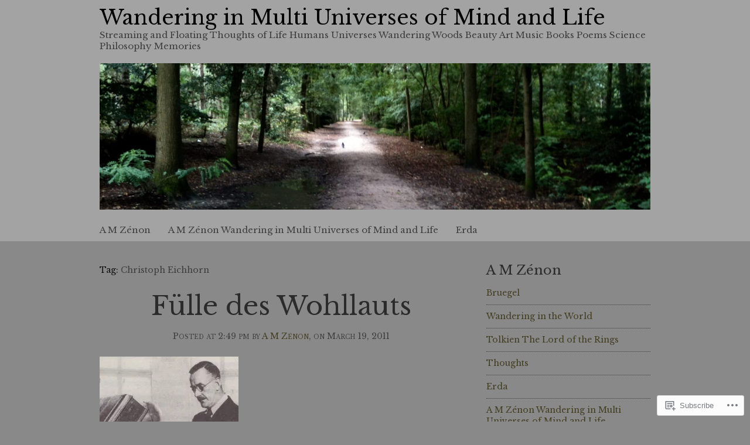

--- FILE ---
content_type: text/html; charset=UTF-8
request_url: https://amzenon.com/tag/christoph-eichhorn/
body_size: 24630
content:
<!DOCTYPE html>
<html lang="en">
<head>
<meta charset="UTF-8" />
<meta name="viewport" content="width=device-width" />
<title>Christoph Eichhorn | Wandering in Multi Universes of Mind and Life</title>
<link rel="profile" href="http://gmpg.org/xfn/11" />
<link rel="pingback" href="https://amzenon.com/xmlrpc.php" />
<!--[if lt IE 9]>
<script src="https://s0.wp.com/wp-content/themes/premium/personal/js/html5.js" type="text/javascript"></script>
<![endif]-->

<script type="text/javascript">
  WebFontConfig = {"google":{"families":["Libre+Baskerville:r:latin,latin-ext","Libre+Baskerville:r,i,b,bi:latin,latin-ext"]},"api_url":"https:\/\/fonts-api.wp.com\/css"};
  (function() {
    var wf = document.createElement('script');
    wf.src = '/wp-content/plugins/custom-fonts/js/webfont.js';
    wf.type = 'text/javascript';
    wf.async = 'true';
    var s = document.getElementsByTagName('script')[0];
    s.parentNode.insertBefore(wf, s);
	})();
</script><style id="jetpack-custom-fonts-css">.wf-active .logo h1{font-family:"Libre Baskerville",serif;font-style:normal;font-weight:400}.wf-active body{font-family:"Libre Baskerville",serif}.wf-active body{font-family:"Libre Baskerville",serif}.wf-active #searchform label{font-family:"Libre Baskerville",serif}.wf-active .attachment-title, .wf-active .post-title{font-family:"Libre Baskerville",serif;font-style:normal;font-weight:400}.wf-active .page-title{font-family:"Libre Baskerville",serif;font-style:normal;font-weight:400}.wf-active .section-title{font-weight:400;font-style:normal}.wf-active .three-column .post-title{font-family:"Libre Baskerville",serif;font-style:normal;font-weight:400}.wf-active #respond h3#reply-title, .wf-active .comments .section-title{font-family:"Libre Baskerville",serif;font-style:normal;font-weight:400}.wf-active h4.widgettitle{font-family:"Libre Baskerville",serif;font-style:normal;font-weight:400}.wf-active #footer h4{font-family:"Libre Baskerville",serif;font-style:normal;font-weight:400}.wf-active .page-title{font-style:normal;font-weight:400}.wf-active .post .post-title{font-style:normal;font-weight:400}.wf-active .gallery-title{font-style:normal;font-weight:400}.wf-active h1{font-family:"Libre Baskerville",serif;font-style:normal;font-weight:400}.wf-active h2{font-family:"Libre Baskerville",serif;font-style:normal;font-weight:400}.wf-active h3{font-family:"Libre Baskerville",serif;font-style:normal;font-weight:400}.wf-active h4{font-family:"Libre Baskerville",serif;font-style:normal;font-weight:400}.wf-active h5{font-family:"Libre Baskerville",serif;font-style:normal;font-weight:400}.wf-active h6{font-family:"Libre Baskerville",serif;font-style:normal;font-weight:400}</style>
<meta name='robots' content='max-image-preview:large' />

<!-- Async WordPress.com Remote Login -->
<script id="wpcom_remote_login_js">
var wpcom_remote_login_extra_auth = '';
function wpcom_remote_login_remove_dom_node_id( element_id ) {
	var dom_node = document.getElementById( element_id );
	if ( dom_node ) { dom_node.parentNode.removeChild( dom_node ); }
}
function wpcom_remote_login_remove_dom_node_classes( class_name ) {
	var dom_nodes = document.querySelectorAll( '.' + class_name );
	for ( var i = 0; i < dom_nodes.length; i++ ) {
		dom_nodes[ i ].parentNode.removeChild( dom_nodes[ i ] );
	}
}
function wpcom_remote_login_final_cleanup() {
	wpcom_remote_login_remove_dom_node_classes( "wpcom_remote_login_msg" );
	wpcom_remote_login_remove_dom_node_id( "wpcom_remote_login_key" );
	wpcom_remote_login_remove_dom_node_id( "wpcom_remote_login_validate" );
	wpcom_remote_login_remove_dom_node_id( "wpcom_remote_login_js" );
	wpcom_remote_login_remove_dom_node_id( "wpcom_request_access_iframe" );
	wpcom_remote_login_remove_dom_node_id( "wpcom_request_access_styles" );
}

// Watch for messages back from the remote login
window.addEventListener( "message", function( e ) {
	if ( e.origin === "https://r-login.wordpress.com" ) {
		var data = {};
		try {
			data = JSON.parse( e.data );
		} catch( e ) {
			wpcom_remote_login_final_cleanup();
			return;
		}

		if ( data.msg === 'LOGIN' ) {
			// Clean up the login check iframe
			wpcom_remote_login_remove_dom_node_id( "wpcom_remote_login_key" );

			var id_regex = new RegExp( /^[0-9]+$/ );
			var token_regex = new RegExp( /^.*|.*|.*$/ );
			if (
				token_regex.test( data.token )
				&& id_regex.test( data.wpcomid )
			) {
				// We have everything we need to ask for a login
				var script = document.createElement( "script" );
				script.setAttribute( "id", "wpcom_remote_login_validate" );
				script.src = '/remote-login.php?wpcom_remote_login=validate'
					+ '&wpcomid=' + data.wpcomid
					+ '&token=' + encodeURIComponent( data.token )
					+ '&host=' + window.location.protocol
					+ '//' + window.location.hostname
					+ '&postid=292'
					+ '&is_singular=';
				document.body.appendChild( script );
			}

			return;
		}

		// Safari ITP, not logged in, so redirect
		if ( data.msg === 'LOGIN-REDIRECT' ) {
			window.location = 'https://wordpress.com/log-in?redirect_to=' + window.location.href;
			return;
		}

		// Safari ITP, storage access failed, remove the request
		if ( data.msg === 'LOGIN-REMOVE' ) {
			var css_zap = 'html { -webkit-transition: margin-top 1s; transition: margin-top 1s; } /* 9001 */ html { margin-top: 0 !important; } * html body { margin-top: 0 !important; } @media screen and ( max-width: 782px ) { html { margin-top: 0 !important; } * html body { margin-top: 0 !important; } }';
			var style_zap = document.createElement( 'style' );
			style_zap.type = 'text/css';
			style_zap.appendChild( document.createTextNode( css_zap ) );
			document.body.appendChild( style_zap );

			var e = document.getElementById( 'wpcom_request_access_iframe' );
			e.parentNode.removeChild( e );

			document.cookie = 'wordpress_com_login_access=denied; path=/; max-age=31536000';

			return;
		}

		// Safari ITP
		if ( data.msg === 'REQUEST_ACCESS' ) {
			console.log( 'request access: safari' );

			// Check ITP iframe enable/disable knob
			if ( wpcom_remote_login_extra_auth !== 'safari_itp_iframe' ) {
				return;
			}

			// If we are in a "private window" there is no ITP.
			var private_window = false;
			try {
				var opendb = window.openDatabase( null, null, null, null );
			} catch( e ) {
				private_window = true;
			}

			if ( private_window ) {
				console.log( 'private window' );
				return;
			}

			var iframe = document.createElement( 'iframe' );
			iframe.id = 'wpcom_request_access_iframe';
			iframe.setAttribute( 'scrolling', 'no' );
			iframe.setAttribute( 'sandbox', 'allow-storage-access-by-user-activation allow-scripts allow-same-origin allow-top-navigation-by-user-activation' );
			iframe.src = 'https://r-login.wordpress.com/remote-login.php?wpcom_remote_login=request_access&origin=' + encodeURIComponent( data.origin ) + '&wpcomid=' + encodeURIComponent( data.wpcomid );

			var css = 'html { -webkit-transition: margin-top 1s; transition: margin-top 1s; } /* 9001 */ html { margin-top: 46px !important; } * html body { margin-top: 46px !important; } @media screen and ( max-width: 660px ) { html { margin-top: 71px !important; } * html body { margin-top: 71px !important; } #wpcom_request_access_iframe { display: block; height: 71px !important; } } #wpcom_request_access_iframe { border: 0px; height: 46px; position: fixed; top: 0; left: 0; width: 100%; min-width: 100%; z-index: 99999; background: #23282d; } ';

			var style = document.createElement( 'style' );
			style.type = 'text/css';
			style.id = 'wpcom_request_access_styles';
			style.appendChild( document.createTextNode( css ) );
			document.body.appendChild( style );

			document.body.appendChild( iframe );
		}

		if ( data.msg === 'DONE' ) {
			wpcom_remote_login_final_cleanup();
		}
	}
}, false );

// Inject the remote login iframe after the page has had a chance to load
// more critical resources
window.addEventListener( "DOMContentLoaded", function( e ) {
	var iframe = document.createElement( "iframe" );
	iframe.style.display = "none";
	iframe.setAttribute( "scrolling", "no" );
	iframe.setAttribute( "id", "wpcom_remote_login_key" );
	iframe.src = "https://r-login.wordpress.com/remote-login.php"
		+ "?wpcom_remote_login=key"
		+ "&origin=aHR0cHM6Ly9hbXplbm9uLmNvbQ%3D%3D"
		+ "&wpcomid=15823067"
		+ "&time=" + Math.floor( Date.now() / 1000 );
	document.body.appendChild( iframe );
}, false );
</script>
<link rel='dns-prefetch' href='//s0.wp.com' />
<link rel='dns-prefetch' href='//fonts-api.wp.com' />
<link rel="alternate" type="application/rss+xml" title="Wandering in Multi Universes of Mind and Life &raquo; Feed" href="https://amzenon.com/feed/" />
<link rel="alternate" type="application/rss+xml" title="Wandering in Multi Universes of Mind and Life &raquo; Comments Feed" href="https://amzenon.com/comments/feed/" />
<link rel="alternate" type="application/rss+xml" title="Wandering in Multi Universes of Mind and Life &raquo; Christoph Eichhorn Tag Feed" href="https://amzenon.com/tag/christoph-eichhorn/feed/" />
	<script type="text/javascript">
		/* <![CDATA[ */
		function addLoadEvent(func) {
			var oldonload = window.onload;
			if (typeof window.onload != 'function') {
				window.onload = func;
			} else {
				window.onload = function () {
					oldonload();
					func();
				}
			}
		}
		/* ]]> */
	</script>
	<style id='wp-emoji-styles-inline-css'>

	img.wp-smiley, img.emoji {
		display: inline !important;
		border: none !important;
		box-shadow: none !important;
		height: 1em !important;
		width: 1em !important;
		margin: 0 0.07em !important;
		vertical-align: -0.1em !important;
		background: none !important;
		padding: 0 !important;
	}
/*# sourceURL=wp-emoji-styles-inline-css */
</style>
<link crossorigin='anonymous' rel='stylesheet' id='all-css-2-1' href='/wp-content/plugins/gutenberg-core/v22.2.0/build/styles/block-library/style.css?m=1764855221i&cssminify=yes' type='text/css' media='all' />
<style id='wp-block-library-inline-css'>
.has-text-align-justify {
	text-align:justify;
}
.has-text-align-justify{text-align:justify;}

/*# sourceURL=wp-block-library-inline-css */
</style><style id='global-styles-inline-css'>
:root{--wp--preset--aspect-ratio--square: 1;--wp--preset--aspect-ratio--4-3: 4/3;--wp--preset--aspect-ratio--3-4: 3/4;--wp--preset--aspect-ratio--3-2: 3/2;--wp--preset--aspect-ratio--2-3: 2/3;--wp--preset--aspect-ratio--16-9: 16/9;--wp--preset--aspect-ratio--9-16: 9/16;--wp--preset--color--black: #000000;--wp--preset--color--cyan-bluish-gray: #abb8c3;--wp--preset--color--white: #ffffff;--wp--preset--color--pale-pink: #f78da7;--wp--preset--color--vivid-red: #cf2e2e;--wp--preset--color--luminous-vivid-orange: #ff6900;--wp--preset--color--luminous-vivid-amber: #fcb900;--wp--preset--color--light-green-cyan: #7bdcb5;--wp--preset--color--vivid-green-cyan: #00d084;--wp--preset--color--pale-cyan-blue: #8ed1fc;--wp--preset--color--vivid-cyan-blue: #0693e3;--wp--preset--color--vivid-purple: #9b51e0;--wp--preset--gradient--vivid-cyan-blue-to-vivid-purple: linear-gradient(135deg,rgb(6,147,227) 0%,rgb(155,81,224) 100%);--wp--preset--gradient--light-green-cyan-to-vivid-green-cyan: linear-gradient(135deg,rgb(122,220,180) 0%,rgb(0,208,130) 100%);--wp--preset--gradient--luminous-vivid-amber-to-luminous-vivid-orange: linear-gradient(135deg,rgb(252,185,0) 0%,rgb(255,105,0) 100%);--wp--preset--gradient--luminous-vivid-orange-to-vivid-red: linear-gradient(135deg,rgb(255,105,0) 0%,rgb(207,46,46) 100%);--wp--preset--gradient--very-light-gray-to-cyan-bluish-gray: linear-gradient(135deg,rgb(238,238,238) 0%,rgb(169,184,195) 100%);--wp--preset--gradient--cool-to-warm-spectrum: linear-gradient(135deg,rgb(74,234,220) 0%,rgb(151,120,209) 20%,rgb(207,42,186) 40%,rgb(238,44,130) 60%,rgb(251,105,98) 80%,rgb(254,248,76) 100%);--wp--preset--gradient--blush-light-purple: linear-gradient(135deg,rgb(255,206,236) 0%,rgb(152,150,240) 100%);--wp--preset--gradient--blush-bordeaux: linear-gradient(135deg,rgb(254,205,165) 0%,rgb(254,45,45) 50%,rgb(107,0,62) 100%);--wp--preset--gradient--luminous-dusk: linear-gradient(135deg,rgb(255,203,112) 0%,rgb(199,81,192) 50%,rgb(65,88,208) 100%);--wp--preset--gradient--pale-ocean: linear-gradient(135deg,rgb(255,245,203) 0%,rgb(182,227,212) 50%,rgb(51,167,181) 100%);--wp--preset--gradient--electric-grass: linear-gradient(135deg,rgb(202,248,128) 0%,rgb(113,206,126) 100%);--wp--preset--gradient--midnight: linear-gradient(135deg,rgb(2,3,129) 0%,rgb(40,116,252) 100%);--wp--preset--font-size--small: 13px;--wp--preset--font-size--medium: 20px;--wp--preset--font-size--large: 36px;--wp--preset--font-size--x-large: 42px;--wp--preset--font-family--albert-sans: 'Albert Sans', sans-serif;--wp--preset--font-family--alegreya: Alegreya, serif;--wp--preset--font-family--arvo: Arvo, serif;--wp--preset--font-family--bodoni-moda: 'Bodoni Moda', serif;--wp--preset--font-family--bricolage-grotesque: 'Bricolage Grotesque', sans-serif;--wp--preset--font-family--cabin: Cabin, sans-serif;--wp--preset--font-family--chivo: Chivo, sans-serif;--wp--preset--font-family--commissioner: Commissioner, sans-serif;--wp--preset--font-family--cormorant: Cormorant, serif;--wp--preset--font-family--courier-prime: 'Courier Prime', monospace;--wp--preset--font-family--crimson-pro: 'Crimson Pro', serif;--wp--preset--font-family--dm-mono: 'DM Mono', monospace;--wp--preset--font-family--dm-sans: 'DM Sans', sans-serif;--wp--preset--font-family--dm-serif-display: 'DM Serif Display', serif;--wp--preset--font-family--domine: Domine, serif;--wp--preset--font-family--eb-garamond: 'EB Garamond', serif;--wp--preset--font-family--epilogue: Epilogue, sans-serif;--wp--preset--font-family--fahkwang: Fahkwang, sans-serif;--wp--preset--font-family--figtree: Figtree, sans-serif;--wp--preset--font-family--fira-sans: 'Fira Sans', sans-serif;--wp--preset--font-family--fjalla-one: 'Fjalla One', sans-serif;--wp--preset--font-family--fraunces: Fraunces, serif;--wp--preset--font-family--gabarito: Gabarito, system-ui;--wp--preset--font-family--ibm-plex-mono: 'IBM Plex Mono', monospace;--wp--preset--font-family--ibm-plex-sans: 'IBM Plex Sans', sans-serif;--wp--preset--font-family--ibarra-real-nova: 'Ibarra Real Nova', serif;--wp--preset--font-family--instrument-serif: 'Instrument Serif', serif;--wp--preset--font-family--inter: Inter, sans-serif;--wp--preset--font-family--josefin-sans: 'Josefin Sans', sans-serif;--wp--preset--font-family--jost: Jost, sans-serif;--wp--preset--font-family--libre-baskerville: 'Libre Baskerville', serif;--wp--preset--font-family--libre-franklin: 'Libre Franklin', sans-serif;--wp--preset--font-family--literata: Literata, serif;--wp--preset--font-family--lora: Lora, serif;--wp--preset--font-family--merriweather: Merriweather, serif;--wp--preset--font-family--montserrat: Montserrat, sans-serif;--wp--preset--font-family--newsreader: Newsreader, serif;--wp--preset--font-family--noto-sans-mono: 'Noto Sans Mono', sans-serif;--wp--preset--font-family--nunito: Nunito, sans-serif;--wp--preset--font-family--open-sans: 'Open Sans', sans-serif;--wp--preset--font-family--overpass: Overpass, sans-serif;--wp--preset--font-family--pt-serif: 'PT Serif', serif;--wp--preset--font-family--petrona: Petrona, serif;--wp--preset--font-family--piazzolla: Piazzolla, serif;--wp--preset--font-family--playfair-display: 'Playfair Display', serif;--wp--preset--font-family--plus-jakarta-sans: 'Plus Jakarta Sans', sans-serif;--wp--preset--font-family--poppins: Poppins, sans-serif;--wp--preset--font-family--raleway: Raleway, sans-serif;--wp--preset--font-family--roboto: Roboto, sans-serif;--wp--preset--font-family--roboto-slab: 'Roboto Slab', serif;--wp--preset--font-family--rubik: Rubik, sans-serif;--wp--preset--font-family--rufina: Rufina, serif;--wp--preset--font-family--sora: Sora, sans-serif;--wp--preset--font-family--source-sans-3: 'Source Sans 3', sans-serif;--wp--preset--font-family--source-serif-4: 'Source Serif 4', serif;--wp--preset--font-family--space-mono: 'Space Mono', monospace;--wp--preset--font-family--syne: Syne, sans-serif;--wp--preset--font-family--texturina: Texturina, serif;--wp--preset--font-family--urbanist: Urbanist, sans-serif;--wp--preset--font-family--work-sans: 'Work Sans', sans-serif;--wp--preset--spacing--20: 0.44rem;--wp--preset--spacing--30: 0.67rem;--wp--preset--spacing--40: 1rem;--wp--preset--spacing--50: 1.5rem;--wp--preset--spacing--60: 2.25rem;--wp--preset--spacing--70: 3.38rem;--wp--preset--spacing--80: 5.06rem;--wp--preset--shadow--natural: 6px 6px 9px rgba(0, 0, 0, 0.2);--wp--preset--shadow--deep: 12px 12px 50px rgba(0, 0, 0, 0.4);--wp--preset--shadow--sharp: 6px 6px 0px rgba(0, 0, 0, 0.2);--wp--preset--shadow--outlined: 6px 6px 0px -3px rgb(255, 255, 255), 6px 6px rgb(0, 0, 0);--wp--preset--shadow--crisp: 6px 6px 0px rgb(0, 0, 0);}:where(.is-layout-flex){gap: 0.5em;}:where(.is-layout-grid){gap: 0.5em;}body .is-layout-flex{display: flex;}.is-layout-flex{flex-wrap: wrap;align-items: center;}.is-layout-flex > :is(*, div){margin: 0;}body .is-layout-grid{display: grid;}.is-layout-grid > :is(*, div){margin: 0;}:where(.wp-block-columns.is-layout-flex){gap: 2em;}:where(.wp-block-columns.is-layout-grid){gap: 2em;}:where(.wp-block-post-template.is-layout-flex){gap: 1.25em;}:where(.wp-block-post-template.is-layout-grid){gap: 1.25em;}.has-black-color{color: var(--wp--preset--color--black) !important;}.has-cyan-bluish-gray-color{color: var(--wp--preset--color--cyan-bluish-gray) !important;}.has-white-color{color: var(--wp--preset--color--white) !important;}.has-pale-pink-color{color: var(--wp--preset--color--pale-pink) !important;}.has-vivid-red-color{color: var(--wp--preset--color--vivid-red) !important;}.has-luminous-vivid-orange-color{color: var(--wp--preset--color--luminous-vivid-orange) !important;}.has-luminous-vivid-amber-color{color: var(--wp--preset--color--luminous-vivid-amber) !important;}.has-light-green-cyan-color{color: var(--wp--preset--color--light-green-cyan) !important;}.has-vivid-green-cyan-color{color: var(--wp--preset--color--vivid-green-cyan) !important;}.has-pale-cyan-blue-color{color: var(--wp--preset--color--pale-cyan-blue) !important;}.has-vivid-cyan-blue-color{color: var(--wp--preset--color--vivid-cyan-blue) !important;}.has-vivid-purple-color{color: var(--wp--preset--color--vivid-purple) !important;}.has-black-background-color{background-color: var(--wp--preset--color--black) !important;}.has-cyan-bluish-gray-background-color{background-color: var(--wp--preset--color--cyan-bluish-gray) !important;}.has-white-background-color{background-color: var(--wp--preset--color--white) !important;}.has-pale-pink-background-color{background-color: var(--wp--preset--color--pale-pink) !important;}.has-vivid-red-background-color{background-color: var(--wp--preset--color--vivid-red) !important;}.has-luminous-vivid-orange-background-color{background-color: var(--wp--preset--color--luminous-vivid-orange) !important;}.has-luminous-vivid-amber-background-color{background-color: var(--wp--preset--color--luminous-vivid-amber) !important;}.has-light-green-cyan-background-color{background-color: var(--wp--preset--color--light-green-cyan) !important;}.has-vivid-green-cyan-background-color{background-color: var(--wp--preset--color--vivid-green-cyan) !important;}.has-pale-cyan-blue-background-color{background-color: var(--wp--preset--color--pale-cyan-blue) !important;}.has-vivid-cyan-blue-background-color{background-color: var(--wp--preset--color--vivid-cyan-blue) !important;}.has-vivid-purple-background-color{background-color: var(--wp--preset--color--vivid-purple) !important;}.has-black-border-color{border-color: var(--wp--preset--color--black) !important;}.has-cyan-bluish-gray-border-color{border-color: var(--wp--preset--color--cyan-bluish-gray) !important;}.has-white-border-color{border-color: var(--wp--preset--color--white) !important;}.has-pale-pink-border-color{border-color: var(--wp--preset--color--pale-pink) !important;}.has-vivid-red-border-color{border-color: var(--wp--preset--color--vivid-red) !important;}.has-luminous-vivid-orange-border-color{border-color: var(--wp--preset--color--luminous-vivid-orange) !important;}.has-luminous-vivid-amber-border-color{border-color: var(--wp--preset--color--luminous-vivid-amber) !important;}.has-light-green-cyan-border-color{border-color: var(--wp--preset--color--light-green-cyan) !important;}.has-vivid-green-cyan-border-color{border-color: var(--wp--preset--color--vivid-green-cyan) !important;}.has-pale-cyan-blue-border-color{border-color: var(--wp--preset--color--pale-cyan-blue) !important;}.has-vivid-cyan-blue-border-color{border-color: var(--wp--preset--color--vivid-cyan-blue) !important;}.has-vivid-purple-border-color{border-color: var(--wp--preset--color--vivid-purple) !important;}.has-vivid-cyan-blue-to-vivid-purple-gradient-background{background: var(--wp--preset--gradient--vivid-cyan-blue-to-vivid-purple) !important;}.has-light-green-cyan-to-vivid-green-cyan-gradient-background{background: var(--wp--preset--gradient--light-green-cyan-to-vivid-green-cyan) !important;}.has-luminous-vivid-amber-to-luminous-vivid-orange-gradient-background{background: var(--wp--preset--gradient--luminous-vivid-amber-to-luminous-vivid-orange) !important;}.has-luminous-vivid-orange-to-vivid-red-gradient-background{background: var(--wp--preset--gradient--luminous-vivid-orange-to-vivid-red) !important;}.has-very-light-gray-to-cyan-bluish-gray-gradient-background{background: var(--wp--preset--gradient--very-light-gray-to-cyan-bluish-gray) !important;}.has-cool-to-warm-spectrum-gradient-background{background: var(--wp--preset--gradient--cool-to-warm-spectrum) !important;}.has-blush-light-purple-gradient-background{background: var(--wp--preset--gradient--blush-light-purple) !important;}.has-blush-bordeaux-gradient-background{background: var(--wp--preset--gradient--blush-bordeaux) !important;}.has-luminous-dusk-gradient-background{background: var(--wp--preset--gradient--luminous-dusk) !important;}.has-pale-ocean-gradient-background{background: var(--wp--preset--gradient--pale-ocean) !important;}.has-electric-grass-gradient-background{background: var(--wp--preset--gradient--electric-grass) !important;}.has-midnight-gradient-background{background: var(--wp--preset--gradient--midnight) !important;}.has-small-font-size{font-size: var(--wp--preset--font-size--small) !important;}.has-medium-font-size{font-size: var(--wp--preset--font-size--medium) !important;}.has-large-font-size{font-size: var(--wp--preset--font-size--large) !important;}.has-x-large-font-size{font-size: var(--wp--preset--font-size--x-large) !important;}.has-albert-sans-font-family{font-family: var(--wp--preset--font-family--albert-sans) !important;}.has-alegreya-font-family{font-family: var(--wp--preset--font-family--alegreya) !important;}.has-arvo-font-family{font-family: var(--wp--preset--font-family--arvo) !important;}.has-bodoni-moda-font-family{font-family: var(--wp--preset--font-family--bodoni-moda) !important;}.has-bricolage-grotesque-font-family{font-family: var(--wp--preset--font-family--bricolage-grotesque) !important;}.has-cabin-font-family{font-family: var(--wp--preset--font-family--cabin) !important;}.has-chivo-font-family{font-family: var(--wp--preset--font-family--chivo) !important;}.has-commissioner-font-family{font-family: var(--wp--preset--font-family--commissioner) !important;}.has-cormorant-font-family{font-family: var(--wp--preset--font-family--cormorant) !important;}.has-courier-prime-font-family{font-family: var(--wp--preset--font-family--courier-prime) !important;}.has-crimson-pro-font-family{font-family: var(--wp--preset--font-family--crimson-pro) !important;}.has-dm-mono-font-family{font-family: var(--wp--preset--font-family--dm-mono) !important;}.has-dm-sans-font-family{font-family: var(--wp--preset--font-family--dm-sans) !important;}.has-dm-serif-display-font-family{font-family: var(--wp--preset--font-family--dm-serif-display) !important;}.has-domine-font-family{font-family: var(--wp--preset--font-family--domine) !important;}.has-eb-garamond-font-family{font-family: var(--wp--preset--font-family--eb-garamond) !important;}.has-epilogue-font-family{font-family: var(--wp--preset--font-family--epilogue) !important;}.has-fahkwang-font-family{font-family: var(--wp--preset--font-family--fahkwang) !important;}.has-figtree-font-family{font-family: var(--wp--preset--font-family--figtree) !important;}.has-fira-sans-font-family{font-family: var(--wp--preset--font-family--fira-sans) !important;}.has-fjalla-one-font-family{font-family: var(--wp--preset--font-family--fjalla-one) !important;}.has-fraunces-font-family{font-family: var(--wp--preset--font-family--fraunces) !important;}.has-gabarito-font-family{font-family: var(--wp--preset--font-family--gabarito) !important;}.has-ibm-plex-mono-font-family{font-family: var(--wp--preset--font-family--ibm-plex-mono) !important;}.has-ibm-plex-sans-font-family{font-family: var(--wp--preset--font-family--ibm-plex-sans) !important;}.has-ibarra-real-nova-font-family{font-family: var(--wp--preset--font-family--ibarra-real-nova) !important;}.has-instrument-serif-font-family{font-family: var(--wp--preset--font-family--instrument-serif) !important;}.has-inter-font-family{font-family: var(--wp--preset--font-family--inter) !important;}.has-josefin-sans-font-family{font-family: var(--wp--preset--font-family--josefin-sans) !important;}.has-jost-font-family{font-family: var(--wp--preset--font-family--jost) !important;}.has-libre-baskerville-font-family{font-family: var(--wp--preset--font-family--libre-baskerville) !important;}.has-libre-franklin-font-family{font-family: var(--wp--preset--font-family--libre-franklin) !important;}.has-literata-font-family{font-family: var(--wp--preset--font-family--literata) !important;}.has-lora-font-family{font-family: var(--wp--preset--font-family--lora) !important;}.has-merriweather-font-family{font-family: var(--wp--preset--font-family--merriweather) !important;}.has-montserrat-font-family{font-family: var(--wp--preset--font-family--montserrat) !important;}.has-newsreader-font-family{font-family: var(--wp--preset--font-family--newsreader) !important;}.has-noto-sans-mono-font-family{font-family: var(--wp--preset--font-family--noto-sans-mono) !important;}.has-nunito-font-family{font-family: var(--wp--preset--font-family--nunito) !important;}.has-open-sans-font-family{font-family: var(--wp--preset--font-family--open-sans) !important;}.has-overpass-font-family{font-family: var(--wp--preset--font-family--overpass) !important;}.has-pt-serif-font-family{font-family: var(--wp--preset--font-family--pt-serif) !important;}.has-petrona-font-family{font-family: var(--wp--preset--font-family--petrona) !important;}.has-piazzolla-font-family{font-family: var(--wp--preset--font-family--piazzolla) !important;}.has-playfair-display-font-family{font-family: var(--wp--preset--font-family--playfair-display) !important;}.has-plus-jakarta-sans-font-family{font-family: var(--wp--preset--font-family--plus-jakarta-sans) !important;}.has-poppins-font-family{font-family: var(--wp--preset--font-family--poppins) !important;}.has-raleway-font-family{font-family: var(--wp--preset--font-family--raleway) !important;}.has-roboto-font-family{font-family: var(--wp--preset--font-family--roboto) !important;}.has-roboto-slab-font-family{font-family: var(--wp--preset--font-family--roboto-slab) !important;}.has-rubik-font-family{font-family: var(--wp--preset--font-family--rubik) !important;}.has-rufina-font-family{font-family: var(--wp--preset--font-family--rufina) !important;}.has-sora-font-family{font-family: var(--wp--preset--font-family--sora) !important;}.has-source-sans-3-font-family{font-family: var(--wp--preset--font-family--source-sans-3) !important;}.has-source-serif-4-font-family{font-family: var(--wp--preset--font-family--source-serif-4) !important;}.has-space-mono-font-family{font-family: var(--wp--preset--font-family--space-mono) !important;}.has-syne-font-family{font-family: var(--wp--preset--font-family--syne) !important;}.has-texturina-font-family{font-family: var(--wp--preset--font-family--texturina) !important;}.has-urbanist-font-family{font-family: var(--wp--preset--font-family--urbanist) !important;}.has-work-sans-font-family{font-family: var(--wp--preset--font-family--work-sans) !important;}
/*# sourceURL=global-styles-inline-css */
</style>

<style id='classic-theme-styles-inline-css'>
/*! This file is auto-generated */
.wp-block-button__link{color:#fff;background-color:#32373c;border-radius:9999px;box-shadow:none;text-decoration:none;padding:calc(.667em + 2px) calc(1.333em + 2px);font-size:1.125em}.wp-block-file__button{background:#32373c;color:#fff;text-decoration:none}
/*# sourceURL=/wp-includes/css/classic-themes.min.css */
</style>
<link crossorigin='anonymous' rel='stylesheet' id='all-css-4-1' href='/_static/??-eJx9jEEOAiEQBD/kQECjeDC+ZWEnijIwYWA3/l72op689KFTVXplCCU3zE1z6reYRYfiUwlP0VYZpwxIJE4IFRd10HOU9iFA2iuhCiI7/ROiDt9WxfETT20jCOc4YUIa2D9t5eGA91xRBMZS7ATtPkTZvCtdzNEZt7f2fHq8Afl7R7w=&cssminify=yes' type='text/css' media='all' />
<link rel='stylesheet' id='personal-google-rochester-css' href='https://fonts-api.wp.com/css?family=Rochester&#038;ver=6.9-RC2-61304' media='all' />
<link rel='stylesheet' id='personal-google-ptserif-css' href='https://fonts-api.wp.com/css?family=PT+Serif%3A400%2C700%2C400italic%2C700italic&#038;ver=6.9-RC2-61304' media='all' />
<link rel='stylesheet' id='personal-google-roboto-css' href='https://fonts-api.wp.com/css?family=Roboto+Condensed%3A400%2C700&#038;ver=6.9-RC2-61304' media='all' />
<link crossorigin='anonymous' rel='stylesheet' id='all-css-10-1' href='/_static/??-eJx9i8sKwjAQAH/IuNVSaA/it8SwjZF9hOwG8e9bb/XibQZm4F1DUnEUB38io0FtyKUzVGymEgnMP4TnZHaCQ809VOq5iEHDB2neMcNeHfTflFEDaYpeVH4krBRL+653vl2meRmn6zgPrw3vyD9e&cssminify=yes' type='text/css' media='all' />
<style id='jetpack-global-styles-frontend-style-inline-css'>
:root { --font-headings: unset; --font-base: unset; --font-headings-default: -apple-system,BlinkMacSystemFont,"Segoe UI",Roboto,Oxygen-Sans,Ubuntu,Cantarell,"Helvetica Neue",sans-serif; --font-base-default: -apple-system,BlinkMacSystemFont,"Segoe UI",Roboto,Oxygen-Sans,Ubuntu,Cantarell,"Helvetica Neue",sans-serif;}
/*# sourceURL=jetpack-global-styles-frontend-style-inline-css */
</style>
<link crossorigin='anonymous' rel='stylesheet' id='all-css-12-1' href='/wp-content/themes/h4/global.css?m=1420737423i&cssminify=yes' type='text/css' media='all' />
<script type="text/javascript" id="wpcom-actionbar-placeholder-js-extra">
/* <![CDATA[ */
var actionbardata = {"siteID":"15823067","postID":"0","siteURL":"https://amzenon.com","xhrURL":"https://amzenon.com/wp-admin/admin-ajax.php","nonce":"8fe6526784","isLoggedIn":"","statusMessage":"","subsEmailDefault":"instantly","proxyScriptUrl":"https://s0.wp.com/wp-content/js/wpcom-proxy-request.js?m=1513050504i&amp;ver=20211021","i18n":{"followedText":"New posts from this site will now appear in your \u003Ca href=\"https://wordpress.com/reader\"\u003EReader\u003C/a\u003E","foldBar":"Collapse this bar","unfoldBar":"Expand this bar","shortLinkCopied":"Shortlink copied to clipboard."}};
//# sourceURL=wpcom-actionbar-placeholder-js-extra
/* ]]> */
</script>
<script type="text/javascript" id="jetpack-mu-wpcom-settings-js-before">
/* <![CDATA[ */
var JETPACK_MU_WPCOM_SETTINGS = {"assetsUrl":"https://s0.wp.com/wp-content/mu-plugins/jetpack-mu-wpcom-plugin/moon/jetpack_vendor/automattic/jetpack-mu-wpcom/src/build/"};
//# sourceURL=jetpack-mu-wpcom-settings-js-before
/* ]]> */
</script>
<script crossorigin='anonymous' type='text/javascript'  src='/wp-content/js/rlt-proxy.js?m=1720530689i'></script>
<script type="text/javascript" id="rlt-proxy-js-after">
/* <![CDATA[ */
	rltInitialize( {"token":null,"iframeOrigins":["https:\/\/widgets.wp.com"]} );
//# sourceURL=rlt-proxy-js-after
/* ]]> */
</script>
<link rel="EditURI" type="application/rsd+xml" title="RSD" href="https://amzenon.wordpress.com/xmlrpc.php?rsd" />
<meta name="generator" content="WordPress.com" />

<!-- Jetpack Open Graph Tags -->
<meta property="og:type" content="website" />
<meta property="og:title" content="Christoph Eichhorn &#8211; Wandering in Multi Universes of Mind and Life" />
<meta property="og:url" content="https://amzenon.com/tag/christoph-eichhorn/" />
<meta property="og:site_name" content="Wandering in Multi Universes of Mind and Life" />
<meta property="og:image" content="https://amzenon.com/wp-content/uploads/2020/12/image-8.jpg?w=200" />
<meta property="og:image:width" content="200" />
<meta property="og:image:height" content="200" />
<meta property="og:image:alt" content="" />
<meta property="og:locale" content="en_US" />

<!-- End Jetpack Open Graph Tags -->
<link rel='openid.server' href='https://amzenon.com/?openidserver=1' />
<link rel='openid.delegate' href='https://amzenon.com/' />
<link rel="search" type="application/opensearchdescription+xml" href="https://amzenon.com/osd.xml" title="Wandering in Multi Universes of Mind and Life" />
<link rel="search" type="application/opensearchdescription+xml" href="https://s1.wp.com/opensearch.xml" title="WordPress.com" />
<meta name="theme-color" content="#898989" />
		<style type="text/css">
			.recentcomments a {
				display: inline !important;
				padding: 0 !important;
				margin: 0 !important;
			}

			table.recentcommentsavatartop img.avatar, table.recentcommentsavatarend img.avatar {
				border: 0px;
				margin: 0;
			}

			table.recentcommentsavatartop a, table.recentcommentsavatarend a {
				border: 0px !important;
				background-color: transparent !important;
			}

			td.recentcommentsavatarend, td.recentcommentsavatartop {
				padding: 0px 0px 1px 0px;
				margin: 0px;
			}

			td.recentcommentstextend {
				border: none !important;
				padding: 0px 0px 2px 10px;
			}

			.rtl td.recentcommentstextend {
				padding: 0px 10px 2px 0px;
			}

			td.recentcommentstexttop {
				border: none;
				padding: 0px 0px 0px 10px;
			}

			.rtl td.recentcommentstexttop {
				padding: 0px 10px 0px 0px;
			}
		</style>
		<meta name="description" content="Posts about Christoph Eichhorn written by A M Zénon" />
<style type="text/css" id="custom-background-css">
body.custom-background { background-color: #898989; }
</style>
	<style type="text/css" id="custom-colors-css">	#header-container {
		border-bottom: none;
	}
	.format-quote .copy {
		background-color: transparent;
		background-image: none;
	}
	.format-quote cite,
	pre {
		background-color: transparent;
	}
	pre {
		border: none;
	}
	#wpstats {
		display: none;
	}
.format-quote .copy { bg: #ffffff;}
body { color: #3F3F3F;}
#footer h4, .copy h2, .copy h3, .copy h4, .copy h5, .comment h4.comment-name, .three-column .post-title, .page-title a, .post-title a, .attachment-title a, h4.widgettitle, .entry-meta a, .comments .section-title, #respond h3#reply-title { color: #2B2B2B;}
ul#nav ul.sub-menu li a:hover, h5.date, .entry-meta, .wp-caption p.wp-caption-text { color: #3F3F3F;}
a.action-link, .dater .month, .copy table th, .comment h4.comment-name a, .logo h1 a:hover, a, .entry-meta a:hover, .more-link, .infinite-scroll #infinite-handle span, .comment-reply-link { color: #433E22;}
.copy blockquote { border-left-color: #433E22;}
.page-title a:hover, .post-title a:hover, .attachment-title a:hover { color: #404020;}
ul#nav ul.sub-menu li a, ul#nav li a:hover, a:hover, .format-quote cite a:hover { color: #000000;}
input[type=button]:hover, input[type=submit]:hover { background-color: #000000;}
.logo h1 a { color: #000000;}
ul#nav ul.sub-menu li { border-bottom-color: #000000;}
ul#nav ul.sub-menu li { border-bottom-color: rgba( 0, 0, 0, 0.15 );}
ul#nav ul.sub-menu { border-color: #000000;}
ul#nav ul.sub-menu { border-color: rgba( 0, 0, 0, 0.18 );}
.blog-main-post-container li.post, .hentry.post { border-bottom-color: #403E2A;}
#footer, .footer-text, #about_author, #respond, li.comment { border-top-color: #403E2A;}
input[type=button], input[type=submit] { background-color: #403E2A;}
.comment-reply-link:hover, .comment-post .date a:hover, ul.widget-list li.widget a:hover, #wp-calendar td#today, .more-link:hover { color: #111111;}
#wp-calendar td { color: #3F3F3F;}
ul.widget-list li.widget li { border-bottom-color: #3F3F3F;}
div.sharedaddy div.sd-block { border-top-color: #3F3F3F;}
div.sharedaddy.sharedaddy-dark .sd-block { border-top-color: #222222;}
.three-column .date, ul#nav li a, .tagline,.comment-post .date a, .format-quote cite a { color: #3F3F3F;}
#searchform input[type=text], .copy p input[type=password], textarea { border-color: #3F3F3F;}
input[type=text] { color: #3E3E36;}
.section-title span { color: #3F3F3F;}
body, .gallery dl.gallery-item img, .wp-caption, input[type=text], textarea, .copy p input[type=password] { background-color: #898989;}
input[type=button], input[type=submit] { color: #898989;}
#header-container, ul#nav ul.sub-menu { background-color: #A3A3A3;}
</style>
<link rel="icon" href="https://amzenon.com/wp-content/uploads/2020/12/image-8.jpg?w=32" sizes="32x32" />
<link rel="icon" href="https://amzenon.com/wp-content/uploads/2020/12/image-8.jpg?w=192" sizes="192x192" />
<link rel="apple-touch-icon" href="https://amzenon.com/wp-content/uploads/2020/12/image-8.jpg?w=180" />
<meta name="msapplication-TileImage" content="https://amzenon.com/wp-content/uploads/2020/12/image-8.jpg?w=270" />
<link crossorigin='anonymous' rel='stylesheet' id='all-css-0-3' href='/_static/??-eJyNjMEKgzAQBX9Ifdha9CJ+StF1KdFkN7gJ+X0RbM89zjAMSqxJJbEkhFxHnz9ODBunONN+M4Kq4O2EsHil3WDFRT4aMqvw/yHomj0baD40G/tf9BXXcApj27+ej6Hr2247ASkBO20=&cssminify=yes' type='text/css' media='all' />
</head>

<body class="archive tag tag-christoph-eichhorn tag-53466150 custom-background wp-theme-premiumpersonal customizer-styles-applied single-author index jetpack-reblog-enabled custom-colors">
<div id="header-container">
	<div id="header" class="clearfix">
		<div class="logo">
							<h1 class="site-title">
					<a href="https://amzenon.com/" rel="home">
						Wandering in Multi Universes of Mind and Life					</a>
				</h1>
						<!--Show Tagline Image if checked in Theme Options -->
							<div class="tagline">Streaming and Floating Thoughts of Life Humans Universes Wandering Woods Beauty Art Music Books Poems Science Philosophy Memories</div>
			
							<img id="header-image" src="https://amzenon.com/wp-content/uploads/2018/12/cropped-36608e84-70fd-4059-b2d1-584a3854fc8a-3.jpeg" alt="Wandering in Multi Universes of Mind and Life" />
					</div>
		<ul id="nav" class="clearfix"><li class="page_item page-item-269"><a href="https://amzenon.com/am-zenon/">A M Zénon</a></li>
<li class="page_item page-item-701"><a href="https://amzenon.com/a-m-zenon-wandering-in-multi-universes-of-mind-and-life/">A M Zénon Wandering in Multi Universes of Mind and&nbsp;Life</a></li>
<li class="page_item page-item-782"><a href="https://amzenon.com/erda/">Erda</a></li>
</ul>
	</div>
	<!--End Header -->
</div>
<!--End Header Container -->

<!--Begin Personal Nav -->
<a href="#" id="menu-drop-button"></a>

<!--Begin Content Container: Ends in footer.php -->
<div id="content-container" class="clearfix">	<ul class="double-cloumn clearfix">
		<!-- Post -->
		<li id="left-column">
							<!-- Archive Title -->
				<h2 class="section-title gallery-title">
					Tag: <span>Christoph Eichhorn</span>				</h2>
				<ul class="blog-main-post-container clearfix" id="post-container">
					
						<li id="post-292" class="post-292 post type-post status-publish format-standard hentry category-classical-music category-joy category-lifelong-love category-literature category-magical category-opera category-stories tag-aida tag-carmen tag-christoph-eichhorn tag-der-lindenbaum tag-der-zauberberg tag-faust tag-listening tag-reading tag-thomas-mann">

	<!--Show the Title -->
	<h2 class="post-title"><a href="https://amzenon.com/2011/03/19/der-zauberberg-flle-des-wohllauts/" rel="bookmark">F&uuml;lle des Wohllauts</a></h2>
	<h5 class="date"><span class="sep">Posted at </span> 2:49 pm <span class="byline"> <span class="sep"> by </span> <span class="post-author vcard"><a class="url fn n" href="https://amzenon.com/author/amzenon/" title="View all posts by A M Zénon" rel="author">A M Zénon</a></span></span>, on March 19, 2011</h5>

	<!-- Show the Featured Image -->
	
	<!-- Begin Content -->
	<div class="entry-content copy">
		<p><a href="https://amzenon.com/wp-content/uploads/2011/03/img.jpg"><img data-attachment-id="302" data-permalink="https://amzenon.com/2011/03/19/der-zauberberg-flle-des-wohllauts/img/" data-orig-file="https://amzenon.com/wp-content/uploads/2011/03/img.jpg" data-orig-size="898,1135" data-comments-opened="1" data-image-meta="{&quot;aperture&quot;:&quot;0&quot;,&quot;credit&quot;:&quot;&quot;,&quot;camera&quot;:&quot;MG5200 series&quot;,&quot;caption&quot;:&quot;&quot;,&quot;created_timestamp&quot;:&quot;1300554606&quot;,&quot;copyright&quot;:&quot;&quot;,&quot;focal_length&quot;:&quot;0&quot;,&quot;iso&quot;:&quot;0&quot;,&quot;shutter_speed&quot;:&quot;0&quot;,&quot;title&quot;:&quot;&quot;}" data-image-title="img" data-image-description="" data-image-caption="" data-medium-file="https://amzenon.com/wp-content/uploads/2011/03/img.jpg?w=237" data-large-file="https://amzenon.com/wp-content/uploads/2011/03/img.jpg?w=620" class="alignnone size-medium wp-image-302" src="https://amzenon.com/wp-content/uploads/2011/03/img.jpg?w=237&#038;h=300" alt="" width="237" height="300" srcset="https://amzenon.com/wp-content/uploads/2011/03/img.jpg?w=237 237w, https://amzenon.com/wp-content/uploads/2011/03/img.jpg?w=474 474w, https://amzenon.com/wp-content/uploads/2011/03/img.jpg?w=119 119w" sizes="(max-width: 237px) 100vw, 237px" /></a></p>
<p><em><strong>No chapter from a novel describes the delight of the opera lover</strong></em><br />
<em><strong> as beautifully as the above section from <a class="zem_slink" title="The Magic Mountain" href="http://en.wikipedia.org/wiki/The_Magic_Mountain" rel="wikipedia">Der Zauberberg</a>. </strong></em><br />
<em><strong>Nobody has written about opera as beautifully as <a class="zem_slink" title="Thomas Mann" href="http://en.wikipedia.org/wiki/Thomas_Mann" rel="wikipedia">Thomas Mann</a>:</strong></em></p>
<p><em>‘Ein international Chor gefeierter Sänger und Sängerinnen setzte, begleitet von diskret zurücktretendem Orchester, die hochgeschulte Gottesgabe seiner Stimmen ein zur Ausführung von Arien, Duetten, ganzen Ensembleszenen aus den verschiedenen Gegenden und Epochen des musikalischen Theaters:der südlichen Schönheitssphäre einer zugleich hoch-und leichtherzigen Hingerissenheit, einer deutsch-volkhaften Welt von Schalkheit und Dämonie, der französischen Grossen und Komischen Oper.’</em></p>
<p><a href="https://amzenon.com/wp-content/uploads/2011/03/der-zauberberg-dvd.jpg"><img data-attachment-id="304" data-permalink="https://amzenon.com/2011/03/19/der-zauberberg-flle-des-wohllauts/der-zauberberg-dvd/" data-orig-file="https://amzenon.com/wp-content/uploads/2011/03/der-zauberberg-dvd.jpg" data-orig-size="355,500" data-comments-opened="1" data-image-meta="{&quot;aperture&quot;:&quot;0&quot;,&quot;credit&quot;:&quot;&quot;,&quot;camera&quot;:&quot;&quot;,&quot;caption&quot;:&quot;&quot;,&quot;created_timestamp&quot;:&quot;0&quot;,&quot;copyright&quot;:&quot;&quot;,&quot;focal_length&quot;:&quot;0&quot;,&quot;iso&quot;:&quot;0&quot;,&quot;shutter_speed&quot;:&quot;0&quot;,&quot;title&quot;:&quot;&quot;}" data-image-title="der-zauberberg-dvd" data-image-description="" data-image-caption="" data-medium-file="https://amzenon.com/wp-content/uploads/2011/03/der-zauberberg-dvd.jpg?w=213" data-large-file="https://amzenon.com/wp-content/uploads/2011/03/der-zauberberg-dvd.jpg?w=355" class="alignnone size-medium wp-image-304" src="https://amzenon.com/wp-content/uploads/2011/03/der-zauberberg-dvd.jpg?w=213&#038;h=300" alt="" width="213" height="300" srcset="https://amzenon.com/wp-content/uploads/2011/03/der-zauberberg-dvd.jpg?w=213 213w, https://amzenon.com/wp-content/uploads/2011/03/der-zauberberg-dvd.jpg?w=107 107w, https://amzenon.com/wp-content/uploads/2011/03/der-zauberberg-dvd.jpg 355w" sizes="(max-width: 213px) 100vw, 213px" /></a></p>
<p>Der Zauberberg is a ‘Bildungsroman’. The protagonist Hans Castorp, a young engineer, travels to Davos to visit his cousin Joachim, who remains a long period in a sanatorium. Soon Hans forgets to return home. He is intrigued by life in the small community. The following years, he learns much about life, love, friendship, world views and opera.</p>
<p><em><strong>It is in the chapter about music, Fülle des Wohllauts, that we see Hans Castorp reveling in the most beautiful opera arias. Hans gets access to a beautiful gramophone with the brand name ‘Polyhymnia’.<br />
He makes sure he is alone in the music room and starts listening to famous opera arias for hours.</strong></em></p>
<p>Below, some of the arias Thomas Mann and his protagonist listened frequently to, with quotations from Fülle des Wohllauts:</p>
<p>&nbsp;</p>
<p><strong>Aida:</strong></p>
<p><em>‘Der unvergleichliche Tenor, der fürstliche Alt mit dem herrlichen Stimmbruch in der Mitte seines Umfanges und der silberne Sopran&#8230;’</em><br />
<em>‘..nun öffne sich der Himmel und ihrem Sehnen erstrahlte das Licht der Ewigkeit.’</em></p>
<span class="embed-youtube" style="text-align:center; display: block;"><iframe class="youtube-player" width="448" height="252" src="https://www.youtube.com/embed/aSWprGghf2g?version=3&#038;rel=1&#038;showsearch=0&#038;showinfo=1&#038;iv_load_policy=1&#038;fs=1&#038;hl=en&#038;autohide=2&#038;wmode=transparent" allowfullscreen="true" style="border:0;" sandbox="allow-scripts allow-same-origin allow-popups allow-presentation allow-popups-to-escape-sandbox"></iframe></span>
<p><a class="zem_slink" title="Enrico Caruso" href="http://en.wikipedia.org/wiki/Enrico_Caruso" rel="wikipedia">Enrico Caruso</a> and <a class="zem_slink" title="Johanna Gadski" href="http://en.wikipedia.org/wiki/Johanna_Gadski" rel="wikipedia">Johanna Gadski</a>: O Terra Addio 1909</p>
<span class="embed-youtube" style="text-align:center; display: block;"><iframe class="youtube-player" width="448" height="252" src="https://www.youtube.com/embed/WGLJ2fPxyQU?version=3&#038;rel=1&#038;showsearch=0&#038;showinfo=1&#038;iv_load_policy=1&#038;fs=1&#038;hl=en&#038;autohide=2&#038;wmode=transparent" allowfullscreen="true" style="border:0;" sandbox="allow-scripts allow-same-origin allow-popups allow-presentation allow-popups-to-escape-sandbox"></iframe></span>
<p><a class="zem_slink" title="Aureliano Pertile" href="http://en.wikipedia.org/wiki/Aureliano_Pertile" rel="wikipedia">Aureliano Pertile</a> Dusolina Giannini Carlo Sabajno: O Terra Addio 1928</p>
<p>&nbsp;</p>
<p><strong>Carmen:</strong></p>
<p><em>‘Der Soldat sang von der Blume, die Carmen ihm am Anfang ihrer Bekanntschaft zugeworfen, und die im schweren Arrest, worein er um ihretwillen geraten, sein ein und alles gewesen sei.’</em><br />
<em>‘Und ewig dir gehör ich an, liess danach die Stimme um zehn Töne sinken und bekannte erschüttert sein Carmen, ich liebe dich.’</em></p>
<span class="embed-youtube" style="text-align:center; display: block;"><iframe class="youtube-player" width="448" height="252" src="https://www.youtube.com/embed/HhcNa795YcU?version=3&#038;rel=1&#038;showsearch=0&#038;showinfo=1&#038;iv_load_policy=1&#038;fs=1&#038;hl=en&#038;autohide=2&#038;wmode=transparent" allowfullscreen="true" style="border:0;" sandbox="allow-scripts allow-same-origin allow-popups allow-presentation allow-popups-to-escape-sandbox"></iframe></span>
<p>Alfred Piccaver: Blumenarie Hier an dem Herzen treu geborgen 1920</p>
<p>&nbsp;</p>
<p><strong>Faust:</strong></p>
<p>Hans Castorp feels particularly sympathetic to Valentin, who reminds him of his recently<br />
deceased cousin Joachim, who had served in the army.</p>
<p><em>‘Jemand trat auf, jemand Erz-Sympatisches, der Valentin hiess, den aber Hans Castorp im Stillen anders nannte&#8230;’</em></p>
<span class="embed-youtube" style="text-align:center; display: block;"><iframe class="youtube-player" width="448" height="252" src="https://www.youtube.com/embed/8ct9grtfr0o?version=3&#038;rel=1&#038;showsearch=0&#038;showinfo=1&#038;iv_load_policy=1&#038;fs=1&#038;hl=en&#038;autohide=2&#038;wmode=transparent" allowfullscreen="true" style="border:0;" sandbox="allow-scripts allow-same-origin allow-popups allow-presentation allow-popups-to-escape-sandbox"></iframe></span>
<p>Hans Nissen: Da ich nun verlassen soll</p>
<p>&nbsp;</p>
<p><strong>Der Lindenbaum:</strong></p>
<p>At the end of the story we find Hans Castorp back in the mud of the battlefields of WWI, singing:</p>
<p><em>‘Ich schnitt in seiner Rinde so manches liebe Wort &#8230;’</em><br />
<em>‘Und sei-ne Zweige rau-uschten, als rie-fen sie mir zu-‘</em></p>
<span class="embed-youtube" style="text-align:center; display: block;"><iframe class="youtube-player" width="448" height="252" src="https://www.youtube.com/embed/2tIaFS4Zqko?version=3&#038;rel=1&#038;showsearch=0&#038;showinfo=1&#038;iv_load_policy=1&#038;fs=1&#038;hl=en&#038;autohide=2&#038;wmode=transparent" allowfullscreen="true" style="border:0;" sandbox="allow-scripts allow-same-origin allow-popups allow-presentation allow-popups-to-escape-sandbox"></iframe></span>
<p><a class="zem_slink" title="Richard Tauber" href="http://en.wikipedia.org/wiki/Richard_Tauber" rel="wikipedia">Richard Tauber</a>: Der Lindenbaum 1927</p>
<p>Der Zauberberg is one of my favorite novels. I read and re-read it in different stages of my life, or sometimes only out of love for it. It is not only the story, which is holding my attention. It is also the enchanting narrative style.<br />
The best edition is the Grosse Kommentierte Frankfurter Ausgabe from S.Fischer Verlag, from which the quotations are. However, I think each edition will be good.</p>
<p><em><strong>Many opera lovers will share the feelings of Thomas Mann and his protagonist, and me, for the enchantment of opera. Attending a live performance is beautiful. Listening to records or CDs of the great arias at home has its own delight.</strong></em></p>
<p><a href="http://en.wikipedia.org/wiki/Der_Zauberberg" target="_blank" rel="noopener">Wikipedia The Magic Mountain</a><br />
<a href="http://www.amazon.de/Zauberberg-Rod-Steiger/dp/B00004S5TH/ref=sr_1_1?ie=UTF8&amp;qid=1300545815&amp;sr=1-1">DVD with Christoph Eichhorn as Hans Castorp</a><br />
<a href="http://www.amazon.de/Thomas-Grosse-Kommentierte-Frankfurter-Ausgabe/dp/3100483243/ref=sr_1_2?ie=UTF8&amp;s=books&amp;qid=1300464777&amp;sr=8-2">Thomas Mann Der Zauberberg Grosse Kommentierte Frankfurter Ausgabe</a></p>
<p><a href="https://amzenon.com/wp-content/uploads/2011/03/hotel_thomasmann_03.jpg"><img src="https://amzenon.com/wp-content/uploads/2011/03/hotel_thomasmann_03.jpg?w=640&#038;h=423" alt="" width="640" height="423" /></a></p>
	</div>

	
	<!-- Category and Tag output, edit info	 -->
	<div class="entry-meta">
									<span class="cat-links">
					Posted in <a href="https://amzenon.com/category/classical-music/" rel="category tag">Classical Music</a>, <a href="https://amzenon.com/category/joy/" rel="category tag">Joy</a>, <a href="https://amzenon.com/category/lifelong-love/" rel="category tag">Lifelong Love</a>, <a href="https://amzenon.com/category/literature/" rel="category tag">Literature</a>, <a href="https://amzenon.com/category/magical/" rel="category tag">Magical</a>, <a href="https://amzenon.com/category/opera/" rel="category tag">Opera</a>, <a href="https://amzenon.com/category/stories/" rel="category tag">Stories</a>				</span>
						<span class="sep"> | </span>
			<span class="meta-edit-link">
				<a href="https://amzenon.com/2011/03/19/der-zauberberg-flle-des-wohllauts/#respond">0 Comments</a>
			</span>
												<span class="sep"> | </span>
								<span class="tag-links">
					Tagged <a href="https://amzenon.com/tag/aida/" rel="tag">Aida</a>, <a href="https://amzenon.com/tag/carmen/" rel="tag">Carmen</a>, <a href="https://amzenon.com/tag/christoph-eichhorn/" rel="tag">Christoph Eichhorn</a>, <a href="https://amzenon.com/tag/der-lindenbaum/" rel="tag">Der Lindenbaum</a>, <a href="https://amzenon.com/tag/der-zauberberg/" rel="tag">Der Zauberberg</a>, <a href="https://amzenon.com/tag/faust/" rel="tag">Faust</a>, <a href="https://amzenon.com/tag/listening/" rel="tag">Listening</a>, <a href="https://amzenon.com/tag/reading/" rel="tag">Reading</a>, <a href="https://amzenon.com/tag/thomas-mann/" rel="tag">Thomas Mann</a>				</span>
										</div>
	<!--/ entry-content -->
</li>
									</ul>

					<nav id="nav-below">
			</nav><!-- #nav-below -->
						</li>

		<!-- Sidebar -->
		<li id="right-column">
				<ul class="widget-list">
		
		<li id="recent-posts-2" class="widget widget_recent_entries">
		<h4 class="widgettitle">A M Zénon</h4>
		<ul>
											<li>
					<a href="https://amzenon.com/2023/01/17/bruegel/">Bruegel</a>
									</li>
											<li>
					<a href="https://amzenon.com/2021/12/28/wandering-in-the-world/">Wandering in the&nbsp;World</a>
									</li>
											<li>
					<a href="https://amzenon.com/2020/12/09/tolkien-the-lord-of-the-rings/">Tolkien The Lord of the&nbsp;Rings</a>
									</li>
											<li>
					<a href="https://amzenon.com/2019/12/31/thoughts/">Thoughts</a>
									</li>
											<li>
					<a href="https://amzenon.com/2018/12/31/erda/">Erda</a>
									</li>
											<li>
					<a href="https://amzenon.com/2017/04/05/a-m-zenon-wandering-in-multi-universes-of-mind-and-life/">A M Zénon Wandering in Multi Universes of Mind and&nbsp;Life</a>
									</li>
											<li>
					<a href="https://amzenon.com/2015/11/21/blue-woman/">Blue Woman</a>
									</li>
											<li>
					<a href="https://amzenon.com/2014/11/20/only-great-moments/">Only Great Moments</a>
									</li>
											<li>
					<a href="https://amzenon.com/2014/11/20/reading-always-reading/">Reading Always Reading</a>
									</li>
											<li>
					<a href="https://amzenon.com/2014/04/10/venus-von-willendorf/">Venus von Willendorf</a>
									</li>
											<li>
					<a href="https://amzenon.com/2014/02/25/beauty-2/">Beauty</a>
									</li>
											<li>
					<a href="https://amzenon.com/2013/02/10/lifelong-love-2-tristan-und-isolde/">Tristan und Isolde</a>
									</li>
											<li>
					<a href="https://amzenon.com/2013/01/17/in-a-classical-mood-2/">Le Nozze di&nbsp;Figaro</a>
									</li>
											<li>
					<a href="https://amzenon.com/2013/01/17/in-a-classical-mood/">In a Classical&nbsp;Mood.</a>
									</li>
											<li>
					<a href="https://amzenon.com/2012/03/07/fantasia-ist-zauberhaft-2/">Fantasia ist zauberhaft&nbsp;!</a>
									</li>
											<li>
					<a href="https://amzenon.com/2012/03/07/opera-in-daily-life-don-juan-in-hankey-pa/">Opera in Daily Life: Don Juan in Hankey,&nbsp;PA</a>
									</li>
											<li>
					<a href="https://amzenon.com/2012/01/13/reading-in-silence/">Reading in Silence</a>
									</li>
											<li>
					<a href="https://amzenon.com/2011/04/01/le-temps-a-laissie-son-manteau/">Le Temps a Laissié Son&nbsp;Manteau</a>
									</li>
											<li>
					<a href="https://amzenon.com/2011/03/19/der-zauberberg-flle-des-wohllauts/">F&uuml;lle des Wohllauts</a>
									</li>
											<li>
					<a href="https://amzenon.com/2011/03/08/the-woman-i-recognized-at-champmol/">The Woman I recognized at&nbsp;Champmol.</a>
									</li>
											<li>
					<a href="https://amzenon.com/2011/03/03/thomas-hampson-as-doktor-faust/">Thomas Hampson as Doktor&nbsp;Faust</a>
									</li>
											<li>
					<a href="https://amzenon.com/2011/02/12/what-are-great-moments/">What are Great Moments&nbsp;?</a>
									</li>
											<li>
					<a href="https://amzenon.com/2010/11/16/meeting-jan-six-and-rembrandt/">Meeting Jan Six and&nbsp;Rembrandt</a>
									</li>
											<li>
					<a href="https://amzenon.com/2010/11/09/dichter-und-bauer/">Dichter und Bauer</a>
									</li>
					</ul>

		</li><li id="categories-2" class="widget widget_categories"><h4 class="widgettitle">Wondering</h4>
			<ul>
					<li class="cat-item cat-item-45731950"><a href="https://amzenon.com/category/amzenon/">Amzenon</a>
</li>
	<li class="cat-item cat-item-177"><a href="https://amzenon.com/category/art/">Art</a>
</li>
	<li class="cat-item cat-item-1885"><a href="https://amzenon.com/category/beauty/">Beauty</a>
</li>
	<li class="cat-item cat-item-757038"><a href="https://amzenon.com/category/bruegel/">Bruegel</a>
</li>
	<li class="cat-item cat-item-8094"><a href="https://amzenon.com/category/classical-music/">Classical Music</a>
</li>
	<li class="cat-item cat-item-119077750"><a href="https://amzenon.com/category/classical-playlists/">Classical Playlists</a>
</li>
	<li class="cat-item cat-item-914"><a href="https://amzenon.com/category/images/">Images</a>
</li>
	<li class="cat-item cat-item-5840"><a href="https://amzenon.com/category/joy/">Joy</a>
</li>
	<li class="cat-item cat-item-15821300"><a href="https://amzenon.com/category/lifelong-love/">Lifelong Love</a>
</li>
	<li class="cat-item cat-item-557"><a href="https://amzenon.com/category/literature/">Literature</a>
</li>
	<li class="cat-item cat-item-52299"><a href="https://amzenon.com/category/magical/">Magical</a>
</li>
	<li class="cat-item cat-item-3869"><a href="https://amzenon.com/category/memories/">Memories</a>
</li>
	<li class="cat-item cat-item-3607"><a href="https://amzenon.com/category/nostalgia/">Nostalgia</a>
</li>
	<li class="cat-item cat-item-1906"><a href="https://amzenon.com/category/opera/">Opera</a>
</li>
	<li class="cat-item cat-item-17044"><a href="https://amzenon.com/category/paintings/">Paintings</a>
</li>
	<li class="cat-item cat-item-422"><a href="https://amzenon.com/category/poetry/">Poetry</a>
</li>
	<li class="cat-item cat-item-1473"><a href="https://amzenon.com/category/reading/">Reading</a>
</li>
	<li class="cat-item cat-item-22959"><a href="https://amzenon.com/category/sculpture/">Sculpture</a>
</li>
	<li class="cat-item cat-item-955"><a href="https://amzenon.com/category/stories/">Stories</a>
</li>
	<li class="cat-item cat-item-35170886"><a href="https://amzenon.com/category/wandering-2/">Wandering</a>
</li>
			</ul>

			</li><li id="wp_tag_cloud-2" class="widget wp_widget_tag_cloud"><h4 class="widgettitle">Wandering</h4><a href="https://amzenon.com/tag/aida/" class="tag-cloud-link tag-link-475703 tag-link-position-1" style="font-size: 8pt;" aria-label="Aida (1 item)">Aida</a>
<a href="https://amzenon.com/tag/art/" class="tag-cloud-link tag-link-177 tag-link-position-2" style="font-size: 16.615384615385pt;" aria-label="Art (4 items)">Art</a>
<a href="https://amzenon.com/tag/birgit-nilsson/" class="tag-cloud-link tag-link-399890 tag-link-position-3" style="font-size: 8pt;" aria-label="Birgit Nilsson (1 item)">Birgit Nilsson</a>
<a href="https://amzenon.com/tag/blue/" class="tag-cloud-link tag-link-9150 tag-link-position-4" style="font-size: 8pt;" aria-label="Blue (1 item)">Blue</a>
<a href="https://amzenon.com/tag/carmen/" class="tag-cloud-link tag-link-9640 tag-link-position-5" style="font-size: 8pt;" aria-label="Carmen (1 item)">Carmen</a>
<a href="https://amzenon.com/tag/catena/" class="tag-cloud-link tag-link-135217 tag-link-position-6" style="font-size: 8pt;" aria-label="Catena (1 item)">Catena</a>
<a href="https://amzenon.com/tag/champmol/" class="tag-cloud-link tag-link-52737560 tag-link-position-7" style="font-size: 8pt;" aria-label="Champmol (1 item)">Champmol</a>
<a href="https://amzenon.com/tag/charles-d-orleans/" class="tag-cloud-link tag-link-21225162 tag-link-position-8" style="font-size: 8pt;" aria-label="Charles d&#039; Orléans (1 item)">Charles d&#039; Orléans</a>
<a href="https://amzenon.com/tag/childhood/" class="tag-cloud-link tag-link-28433 tag-link-position-9" style="font-size: 8pt;" aria-label="Childhood (1 item)">Childhood</a>
<a href="https://amzenon.com/tag/christa-ludwig/" class="tag-cloud-link tag-link-947675 tag-link-position-10" style="font-size: 8pt;" aria-label="Christa Ludwig (1 item)">Christa Ludwig</a>
<a href="https://amzenon.com/tag/christoph-eichhorn/" class="tag-cloud-link tag-link-53466150 tag-link-position-11" style="font-size: 8pt;" aria-label="Christoph Eichhorn (1 item)">Christoph Eichhorn</a>
<a href="https://amzenon.com/tag/classical-music/" class="tag-cloud-link tag-link-8094 tag-link-position-12" style="font-size: 18.338461538462pt;" aria-label="Classical Music (5 items)">Classical Music</a>
<a href="https://amzenon.com/tag/classical-playlists/" class="tag-cloud-link tag-link-119077750 tag-link-position-13" style="font-size: 8pt;" aria-label="Classical Playlists (1 item)">Classical Playlists</a>
<a href="https://amzenon.com/tag/claus-sluter/" class="tag-cloud-link tag-link-52530587 tag-link-position-14" style="font-size: 8pt;" aria-label="Claus Sluter (1 item)">Claus Sluter</a>
<a href="https://amzenon.com/tag/der-lindenbaum/" class="tag-cloud-link tag-link-26447440 tag-link-position-15" style="font-size: 8pt;" aria-label="Der Lindenbaum (1 item)">Der Lindenbaum</a>
<a href="https://amzenon.com/tag/der-zauberberg/" class="tag-cloud-link tag-link-7611194 tag-link-position-16" style="font-size: 8pt;" aria-label="Der Zauberberg (1 item)">Der Zauberberg</a>
<a href="https://amzenon.com/tag/dietrich-fischer-dieskau/" class="tag-cloud-link tag-link-1805426 tag-link-position-17" style="font-size: 8pt;" aria-label="Dietrich Fischer-Dieskau (1 item)">Dietrich Fischer-Dieskau</a>
<a href="https://amzenon.com/tag/doktor-faust/" class="tag-cloud-link tag-link-8279170 tag-link-position-18" style="font-size: 8pt;" aria-label="Doktor Faust (1 item)">Doktor Faust</a>
<a href="https://amzenon.com/tag/don-giovanni/" class="tag-cloud-link tag-link-947663 tag-link-position-19" style="font-size: 8pt;" aria-label="Don Giovanni (1 item)">Don Giovanni</a>
<a href="https://amzenon.com/tag/don-juan/" class="tag-cloud-link tag-link-656710 tag-link-position-20" style="font-size: 8pt;" aria-label="Don Juan (1 item)">Don Juan</a>
<a href="https://amzenon.com/tag/dreaming/" class="tag-cloud-link tag-link-11114 tag-link-position-21" style="font-size: 14.461538461538pt;" aria-label="Dreaming (3 items)">Dreaming</a>
<a href="https://amzenon.com/tag/edith-mathis/" class="tag-cloud-link tag-link-56910280 tag-link-position-22" style="font-size: 8pt;" aria-label="Edith Mathis (1 item)">Edith Mathis</a>
<a href="https://amzenon.com/tag/faust/" class="tag-cloud-link tag-link-302924 tag-link-position-23" style="font-size: 8pt;" aria-label="Faust (1 item)">Faust</a>
<a href="https://amzenon.com/tag/feeling/" class="tag-cloud-link tag-link-3167 tag-link-position-24" style="font-size: 11.876923076923pt;" aria-label="Feeling (2 items)">Feeling</a>
<a href="https://amzenon.com/tag/ferruccio-busoni/" class="tag-cloud-link tag-link-6342297 tag-link-position-25" style="font-size: 8pt;" aria-label="Ferruccio Busoni (1 item)">Ferruccio Busoni</a>
<a href="https://amzenon.com/tag/figaro/" class="tag-cloud-link tag-link-946573 tag-link-position-26" style="font-size: 8pt;" aria-label="Figaro (1 item)">Figaro</a>
<a href="https://amzenon.com/tag/franz-von-suppe/" class="tag-cloud-link tag-link-6471937 tag-link-position-27" style="font-size: 8pt;" aria-label="Franz von Suppé (1 item)">Franz von Suppé</a>
<a href="https://amzenon.com/tag/gale-martin/" class="tag-cloud-link tag-link-9593771 tag-link-position-28" style="font-size: 8pt;" aria-label="Gale Martin (1 item)">Gale Martin</a>
<a href="https://amzenon.com/tag/gretchen-am-spinnrade/" class="tag-cloud-link tag-link-20787963 tag-link-position-29" style="font-size: 8pt;" aria-label="Gretchen am Spinnrade (1 item)">Gretchen am Spinnrade</a>
<a href="https://amzenon.com/tag/gundula-janowitz/" class="tag-cloud-link tag-link-3079154 tag-link-position-30" style="font-size: 8pt;" aria-label="Gundula Janowitz (1 item)">Gundula Janowitz</a>
<a href="https://amzenon.com/tag/hella-haasse/" class="tag-cloud-link tag-link-4623587 tag-link-position-31" style="font-size: 8pt;" aria-label="Hella Haasse (1 item)">Hella Haasse</a>
<a href="https://amzenon.com/tag/hermann-frey/" class="tag-cloud-link tag-link-174807453 tag-link-position-32" style="font-size: 8pt;" aria-label="Hermann Frey (1 item)">Hermann Frey</a>
<a href="https://amzenon.com/tag/italian-renaissance/" class="tag-cloud-link tag-link-974660 tag-link-position-33" style="font-size: 8pt;" aria-label="Italian Renaissance (1 item)">Italian Renaissance</a>
<a href="https://amzenon.com/tag/janson/" class="tag-cloud-link tag-link-1282895 tag-link-position-34" style="font-size: 8pt;" aria-label="Janson (1 item)">Janson</a>
<a href="https://amzenon.com/tag/karl-bohm/" class="tag-cloud-link tag-link-1947173 tag-link-position-35" style="font-size: 11.876923076923pt;" aria-label="Karl Böhm (2 items)">Karl Böhm</a>
<a href="https://amzenon.com/tag/kirsten-flagstad/" class="tag-cloud-link tag-link-6382850 tag-link-position-36" style="font-size: 8pt;" aria-label="Kirsten Flagstad (1 item)">Kirsten Flagstad</a>
<a href="https://amzenon.com/tag/listening/" class="tag-cloud-link tag-link-11121 tag-link-position-37" style="font-size: 20.923076923077pt;" aria-label="Listening (7 items)">Listening</a>
<a href="https://amzenon.com/tag/literature/" class="tag-cloud-link tag-link-557 tag-link-position-38" style="font-size: 18.338461538462pt;" aria-label="Literature (5 items)">Literature</a>
<a href="https://amzenon.com/tag/loire/" class="tag-cloud-link tag-link-209706 tag-link-position-39" style="font-size: 8pt;" aria-label="Loire (1 item)">Loire</a>
<a href="https://amzenon.com/tag/looking/" class="tag-cloud-link tag-link-21922 tag-link-position-40" style="font-size: 19.846153846154pt;" aria-label="Looking (6 items)">Looking</a>
<a href="https://amzenon.com/tag/magritte/" class="tag-cloud-link tag-link-170230 tag-link-position-41" style="font-size: 8pt;" aria-label="Magritte (1 item)">Magritte</a>
<a href="https://amzenon.com/tag/memories/" class="tag-cloud-link tag-link-3869 tag-link-position-42" style="font-size: 16.615384615385pt;" aria-label="Memories (4 items)">Memories</a>
<a href="https://amzenon.com/tag/mind/" class="tag-cloud-link tag-link-1095 tag-link-position-43" style="font-size: 11.876923076923pt;" aria-label="Mind (2 items)">Mind</a>
<a href="https://amzenon.com/tag/mozart/" class="tag-cloud-link tag-link-52856 tag-link-position-44" style="font-size: 11.876923076923pt;" aria-label="Mozart (2 items)">Mozart</a>
<a href="https://amzenon.com/tag/mstislav-rostropovich/" class="tag-cloud-link tag-link-946691 tag-link-position-45" style="font-size: 8pt;" aria-label="Mstislav Rostropovich (1 item)">Mstislav Rostropovich</a>
<a href="https://amzenon.com/tag/national-gallery/" class="tag-cloud-link tag-link-238102 tag-link-position-46" style="font-size: 8pt;" aria-label="National Gallery (1 item)">National Gallery</a>
<a href="https://amzenon.com/tag/naturhistorisches-museum-wien/" class="tag-cloud-link tag-link-25756097 tag-link-position-47" style="font-size: 8pt;" aria-label="Naturhistorisches Museum Wien (1 item)">Naturhistorisches Museum Wien</a>
<a href="https://amzenon.com/tag/northern-renaissance/" class="tag-cloud-link tag-link-1632958 tag-link-position-48" style="font-size: 8pt;" aria-label="Northern Renaissance (1 item)">Northern Renaissance</a>
<a href="https://amzenon.com/tag/opera/" class="tag-cloud-link tag-link-1906 tag-link-position-49" style="font-size: 16.615384615385pt;" aria-label="Opera (4 items)">Opera</a>
<a href="https://amzenon.com/tag/paintings/" class="tag-cloud-link tag-link-17044 tag-link-position-50" style="font-size: 8pt;" aria-label="Paintings (1 item)">Paintings</a>
<a href="https://amzenon.com/tag/poetry/" class="tag-cloud-link tag-link-422 tag-link-position-51" style="font-size: 8pt;" aria-label="Poetry (1 item)">Poetry</a>
<a href="https://amzenon.com/tag/reading/" class="tag-cloud-link tag-link-1473 tag-link-position-52" style="font-size: 22pt;" aria-label="Reading (8 items)">Reading</a>
<a href="https://amzenon.com/tag/rembrandt/" class="tag-cloud-link tag-link-356567 tag-link-position-53" style="font-size: 8pt;" aria-label="Rembrandt (1 item)">Rembrandt</a>
<a href="https://amzenon.com/tag/rijksmuseum/" class="tag-cloud-link tag-link-665303 tag-link-position-54" style="font-size: 8pt;" aria-label="Rijksmuseum (1 item)">Rijksmuseum</a>
<a href="https://amzenon.com/tag/schubert/" class="tag-cloud-link tag-link-148173 tag-link-position-55" style="font-size: 8pt;" aria-label="Schubert (1 item)">Schubert</a>
<a href="https://amzenon.com/tag/schubert-string-quintet/" class="tag-cloud-link tag-link-47284756 tag-link-position-56" style="font-size: 8pt;" aria-label="Schubert String Quintet (1 item)">Schubert String Quintet</a>
<a href="https://amzenon.com/tag/st-jerome/" class="tag-cloud-link tag-link-561007 tag-link-position-57" style="font-size: 8pt;" aria-label="St Jerome (1 item)">St Jerome</a>
<a href="https://amzenon.com/tag/thinking/" class="tag-cloud-link tag-link-3786 tag-link-position-58" style="font-size: 8pt;" aria-label="Thinking (1 item)">Thinking</a>
<a href="https://amzenon.com/tag/thomas-hampson/" class="tag-cloud-link tag-link-2230121 tag-link-position-59" style="font-size: 8pt;" aria-label="Thomas Hampson (1 item)">Thomas Hampson</a>
<a href="https://amzenon.com/tag/thomas-mann/" class="tag-cloud-link tag-link-1346850 tag-link-position-60" style="font-size: 8pt;" aria-label="Thomas Mann (1 item)">Thomas Mann</a>
<a href="https://amzenon.com/tag/tolkien/" class="tag-cloud-link tag-link-14745 tag-link-position-61" style="font-size: 8pt;" aria-label="Tolkien (1 item)">Tolkien</a>
<a href="https://amzenon.com/tag/tristan-und-isolde/" class="tag-cloud-link tag-link-1593773 tag-link-position-62" style="font-size: 8pt;" aria-label="Tristan und Isolde (1 item)">Tristan und Isolde</a>
<a href="https://amzenon.com/tag/venetian-school/" class="tag-cloud-link tag-link-25939794 tag-link-position-63" style="font-size: 8pt;" aria-label="Venetian School (1 item)">Venetian School</a>
<a href="https://amzenon.com/tag/venus-of-willendorf/" class="tag-cloud-link tag-link-1260511 tag-link-position-64" style="font-size: 8pt;" aria-label="Venus of Willendorf (1 item)">Venus of Willendorf</a>
<a href="https://amzenon.com/tag/wagner/" class="tag-cloud-link tag-link-260745 tag-link-position-65" style="font-size: 11.876923076923pt;" aria-label="Wagner (2 items)">Wagner</a>
<a href="https://amzenon.com/tag/wilhelm-furtwangler/" class="tag-cloud-link tag-link-1466071 tag-link-position-66" style="font-size: 8pt;" aria-label="Wilhelm Furtwängler (1 item)">Wilhelm Furtwängler</a>
<a href="https://amzenon.com/tag/wise-woman/" class="tag-cloud-link tag-link-1817130 tag-link-position-67" style="font-size: 8pt;" aria-label="Wise Woman (1 item)">Wise Woman</a>
<a href="https://amzenon.com/tag/wolfgang-windgassen/" class="tag-cloud-link tag-link-3071399 tag-link-position-68" style="font-size: 8pt;" aria-label="Wolfgang Windgassen (1 item)">Wolfgang Windgassen</a>
<a href="https://amzenon.com/tag/woods/" class="tag-cloud-link tag-link-38892 tag-link-position-69" style="font-size: 8pt;" aria-label="Woods (1 item)">Woods</a>
<a href="https://amzenon.com/tag/words/" class="tag-cloud-link tag-link-4822 tag-link-position-70" style="font-size: 8pt;" aria-label="Words (1 item)">Words</a>
<a href="https://amzenon.com/tag/yuja-wang/" class="tag-cloud-link tag-link-9558000 tag-link-position-71" style="font-size: 8pt;" aria-label="Yuja Wang (1 item)">Yuja Wang</a></li><li id="twitter-5" class="widget widget_twitter"><h4 class="widgettitle"><a href='http://twitter.com/amzenon'>Thoughts</a></h4><a class="twitter-timeline" data-height="600" data-dnt="true" href="https://twitter.com/amzenon">Tweets by amzenon</a></li><li id="archives-2" class="widget widget_archive"><h4 class="widgettitle">Archives</h4>
			<ul>
					<li><a href='https://amzenon.com/2023/01/'>January 2023</a></li>
	<li><a href='https://amzenon.com/2021/12/'>December 2021</a></li>
	<li><a href='https://amzenon.com/2020/12/'>December 2020</a></li>
	<li><a href='https://amzenon.com/2019/12/'>December 2019</a></li>
	<li><a href='https://amzenon.com/2018/12/'>December 2018</a></li>
	<li><a href='https://amzenon.com/2017/04/'>April 2017</a></li>
	<li><a href='https://amzenon.com/2015/11/'>November 2015</a></li>
	<li><a href='https://amzenon.com/2014/11/'>November 2014</a></li>
	<li><a href='https://amzenon.com/2014/04/'>April 2014</a></li>
	<li><a href='https://amzenon.com/2014/02/'>February 2014</a></li>
	<li><a href='https://amzenon.com/2013/02/'>February 2013</a></li>
	<li><a href='https://amzenon.com/2013/01/'>January 2013</a></li>
	<li><a href='https://amzenon.com/2012/03/'>March 2012</a></li>
	<li><a href='https://amzenon.com/2012/01/'>January 2012</a></li>
	<li><a href='https://amzenon.com/2011/04/'>April 2011</a></li>
	<li><a href='https://amzenon.com/2011/03/'>March 2011</a></li>
	<li><a href='https://amzenon.com/2011/02/'>February 2011</a></li>
	<li><a href='https://amzenon.com/2010/11/'>November 2010</a></li>
			</ul>

			</li><li id="search-2" class="widget widget_search"><form role="search" method="get" id="searchform" class="searchform" action="https://amzenon.com/">
				<div>
					<label class="screen-reader-text" for="s">Search for:</label>
					<input type="text" value="" name="s" id="s" />
					<input type="submit" id="searchsubmit" value="Search" />
				</div>
			</form></li><li id="meta-2" class="widget widget_meta"><h4 class="widgettitle">Meta</h4>
		<ul>
			<li><a class="click-register" href="https://wordpress.com/start?ref=wplogin">Create account</a></li>			<li><a href="https://amzenon.wordpress.com/wp-login.php">Log in</a></li>
			<li><a href="https://amzenon.com/feed/">Entries feed</a></li>
			<li><a href="https://amzenon.com/comments/feed/">Comments feed</a></li>

			<li><a href="https://wordpress.com/" title="Powered by WordPress, state-of-the-art semantic personal publishing platform.">WordPress.com</a></li>
		</ul>

		</li>	</ul>
		</li>
	</ul>
</div>
<!--End Content Container -->

<!--Begin Footer Container -->
<div id="footer-container">
	<div id="footer" class="clearfix">
			    <div class="footer-text">
	        <div class="obox-credit">
	        	<p>
	        		<a href="https://wordpress.com/?ref=footer_blog" rel="nofollow">Blog at WordPress.com.</a>
	        			        	</p>
	        </div>
	    </div>
	</div>
</div>
<!--  -->
<script type="speculationrules">
{"prefetch":[{"source":"document","where":{"and":[{"href_matches":"/*"},{"not":{"href_matches":["/wp-*.php","/wp-admin/*","/files/*","/wp-content/*","/wp-content/plugins/*","/wp-content/themes/premium/personal/*","/*\\?(.+)"]}},{"not":{"selector_matches":"a[rel~=\"nofollow\"]"}},{"not":{"selector_matches":".no-prefetch, .no-prefetch a"}}]},"eagerness":"conservative"}]}
</script>
<script type="text/javascript" src="//0.gravatar.com/js/hovercards/hovercards.min.js?ver=202551924dcd77a86c6f1d3698ec27fc5da92b28585ddad3ee636c0397cf312193b2a1" id="grofiles-cards-js"></script>
<script type="text/javascript" id="wpgroho-js-extra">
/* <![CDATA[ */
var WPGroHo = {"my_hash":""};
//# sourceURL=wpgroho-js-extra
/* ]]> */
</script>
<script crossorigin='anonymous' type='text/javascript'  src='/wp-content/mu-plugins/gravatar-hovercards/wpgroho.js?m=1610363240i'></script>

	<script>
		// Initialize and attach hovercards to all gravatars
		( function() {
			function init() {
				if ( typeof Gravatar === 'undefined' ) {
					return;
				}

				if ( typeof Gravatar.init !== 'function' ) {
					return;
				}

				Gravatar.profile_cb = function ( hash, id ) {
					WPGroHo.syncProfileData( hash, id );
				};

				Gravatar.my_hash = WPGroHo.my_hash;
				Gravatar.init(
					'body',
					'#wp-admin-bar-my-account',
					{
						i18n: {
							'Edit your profile →': 'Edit your profile →',
							'View profile →': 'View profile →',
							'Contact': 'Contact',
							'Send money': 'Send money',
							'Sorry, we are unable to load this Gravatar profile.': 'Sorry, we are unable to load this Gravatar profile.',
							'Gravatar not found.': 'Gravatar not found.',
							'Too Many Requests.': 'Too Many Requests.',
							'Internal Server Error.': 'Internal Server Error.',
							'Is this you?': 'Is this you?',
							'Claim your free profile.': 'Claim your free profile.',
							'Email': 'Email',
							'Home Phone': 'Home Phone',
							'Work Phone': 'Work Phone',
							'Cell Phone': 'Cell Phone',
							'Contact Form': 'Contact Form',
							'Calendar': 'Calendar',
						},
					}
				);
			}

			if ( document.readyState !== 'loading' ) {
				init();
			} else {
				document.addEventListener( 'DOMContentLoaded', init );
			}
		} )();
	</script>

		<div style="display:none">
	</div>
		<div id="actionbar" dir="ltr" style="display: none;"
			class="actnbr-premium-personal actnbr-has-follow actnbr-has-actions">
		<ul>
								<li class="actnbr-btn actnbr-hidden">
								<a class="actnbr-action actnbr-actn-follow " href="">
			<svg class="gridicon" height="20" width="20" xmlns="http://www.w3.org/2000/svg" viewBox="0 0 20 20"><path clip-rule="evenodd" d="m4 4.5h12v6.5h1.5v-6.5-1.5h-1.5-12-1.5v1.5 10.5c0 1.1046.89543 2 2 2h7v-1.5h-7c-.27614 0-.5-.2239-.5-.5zm10.5 2h-9v1.5h9zm-5 3h-4v1.5h4zm3.5 1.5h-1v1h1zm-1-1.5h-1.5v1.5 1 1.5h1.5 1 1.5v-1.5-1-1.5h-1.5zm-2.5 2.5h-4v1.5h4zm6.5 1.25h1.5v2.25h2.25v1.5h-2.25v2.25h-1.5v-2.25h-2.25v-1.5h2.25z"  fill-rule="evenodd"></path></svg>
			<span>Subscribe</span>
		</a>
		<a class="actnbr-action actnbr-actn-following  no-display" href="">
			<svg class="gridicon" height="20" width="20" xmlns="http://www.w3.org/2000/svg" viewBox="0 0 20 20"><path fill-rule="evenodd" clip-rule="evenodd" d="M16 4.5H4V15C4 15.2761 4.22386 15.5 4.5 15.5H11.5V17H4.5C3.39543 17 2.5 16.1046 2.5 15V4.5V3H4H16H17.5V4.5V12.5H16V4.5ZM5.5 6.5H14.5V8H5.5V6.5ZM5.5 9.5H9.5V11H5.5V9.5ZM12 11H13V12H12V11ZM10.5 9.5H12H13H14.5V11V12V13.5H13H12H10.5V12V11V9.5ZM5.5 12H9.5V13.5H5.5V12Z" fill="#008A20"></path><path class="following-icon-tick" d="M13.5 16L15.5 18L19 14.5" stroke="#008A20" stroke-width="1.5"></path></svg>
			<span>Subscribed</span>
		</a>
							<div class="actnbr-popover tip tip-top-left actnbr-notice" id="follow-bubble">
							<div class="tip-arrow"></div>
							<div class="tip-inner actnbr-follow-bubble">
															<ul>
											<li class="actnbr-sitename">
			<a href="https://amzenon.com">
				<img loading='lazy' alt='' src='https://amzenon.com/wp-content/uploads/2020/12/image-8.jpg?w=50' srcset='https://amzenon.com/wp-content/uploads/2020/12/image-8.jpg?w=50 1x, https://amzenon.com/wp-content/uploads/2020/12/image-8.jpg?w=75 1.5x, https://amzenon.com/wp-content/uploads/2020/12/image-8.jpg?w=100 2x, https://amzenon.com/wp-content/uploads/2020/12/image-8.jpg?w=150 3x, https://amzenon.com/wp-content/uploads/2020/12/image-8.jpg?w=200 4x' class='avatar avatar-50' height='50' width='50' />				Wandering in Multi Universes of Mind and Life			</a>
		</li>
										<div class="actnbr-message no-display"></div>
									<form method="post" action="https://subscribe.wordpress.com" accept-charset="utf-8" style="display: none;">
																				<div>
										<input type="email" name="email" placeholder="Enter your email address" class="actnbr-email-field" aria-label="Enter your email address" />
										</div>
										<input type="hidden" name="action" value="subscribe" />
										<input type="hidden" name="blog_id" value="15823067" />
										<input type="hidden" name="source" value="https://amzenon.com/tag/christoph-eichhorn/" />
										<input type="hidden" name="sub-type" value="actionbar-follow" />
										<input type="hidden" id="_wpnonce" name="_wpnonce" value="aa897a7b0b" />										<div class="actnbr-button-wrap">
											<button type="submit" value="Sign me up">
												Sign me up											</button>
										</div>
									</form>
									<li class="actnbr-login-nudge">
										<div>
											Already have a WordPress.com account? <a href="https://wordpress.com/log-in?redirect_to=https%3A%2F%2Fr-login.wordpress.com%2Fremote-login.php%3Faction%3Dlink%26back%3Dhttps%253A%252F%252Famzenon.com%252F2011%252F03%252F19%252Fder-zauberberg-flle-des-wohllauts%252F">Log in now.</a>										</div>
									</li>
								</ul>
															</div>
						</div>
					</li>
							<li class="actnbr-ellipsis actnbr-hidden">
				<svg class="gridicon gridicons-ellipsis" height="24" width="24" xmlns="http://www.w3.org/2000/svg" viewBox="0 0 24 24"><g><path d="M7 12c0 1.104-.896 2-2 2s-2-.896-2-2 .896-2 2-2 2 .896 2 2zm12-2c-1.104 0-2 .896-2 2s.896 2 2 2 2-.896 2-2-.896-2-2-2zm-7 0c-1.104 0-2 .896-2 2s.896 2 2 2 2-.896 2-2-.896-2-2-2z"/></g></svg>				<div class="actnbr-popover tip tip-top-left actnbr-more">
					<div class="tip-arrow"></div>
					<div class="tip-inner">
						<ul>
								<li class="actnbr-sitename">
			<a href="https://amzenon.com">
				<img loading='lazy' alt='' src='https://amzenon.com/wp-content/uploads/2020/12/image-8.jpg?w=50' srcset='https://amzenon.com/wp-content/uploads/2020/12/image-8.jpg?w=50 1x, https://amzenon.com/wp-content/uploads/2020/12/image-8.jpg?w=75 1.5x, https://amzenon.com/wp-content/uploads/2020/12/image-8.jpg?w=100 2x, https://amzenon.com/wp-content/uploads/2020/12/image-8.jpg?w=150 3x, https://amzenon.com/wp-content/uploads/2020/12/image-8.jpg?w=200 4x' class='avatar avatar-50' height='50' width='50' />				Wandering in Multi Universes of Mind and Life			</a>
		</li>
								<li class="actnbr-folded-follow">
										<a class="actnbr-action actnbr-actn-follow " href="">
			<svg class="gridicon" height="20" width="20" xmlns="http://www.w3.org/2000/svg" viewBox="0 0 20 20"><path clip-rule="evenodd" d="m4 4.5h12v6.5h1.5v-6.5-1.5h-1.5-12-1.5v1.5 10.5c0 1.1046.89543 2 2 2h7v-1.5h-7c-.27614 0-.5-.2239-.5-.5zm10.5 2h-9v1.5h9zm-5 3h-4v1.5h4zm3.5 1.5h-1v1h1zm-1-1.5h-1.5v1.5 1 1.5h1.5 1 1.5v-1.5-1-1.5h-1.5zm-2.5 2.5h-4v1.5h4zm6.5 1.25h1.5v2.25h2.25v1.5h-2.25v2.25h-1.5v-2.25h-2.25v-1.5h2.25z"  fill-rule="evenodd"></path></svg>
			<span>Subscribe</span>
		</a>
		<a class="actnbr-action actnbr-actn-following  no-display" href="">
			<svg class="gridicon" height="20" width="20" xmlns="http://www.w3.org/2000/svg" viewBox="0 0 20 20"><path fill-rule="evenodd" clip-rule="evenodd" d="M16 4.5H4V15C4 15.2761 4.22386 15.5 4.5 15.5H11.5V17H4.5C3.39543 17 2.5 16.1046 2.5 15V4.5V3H4H16H17.5V4.5V12.5H16V4.5ZM5.5 6.5H14.5V8H5.5V6.5ZM5.5 9.5H9.5V11H5.5V9.5ZM12 11H13V12H12V11ZM10.5 9.5H12H13H14.5V11V12V13.5H13H12H10.5V12V11V9.5ZM5.5 12H9.5V13.5H5.5V12Z" fill="#008A20"></path><path class="following-icon-tick" d="M13.5 16L15.5 18L19 14.5" stroke="#008A20" stroke-width="1.5"></path></svg>
			<span>Subscribed</span>
		</a>
								</li>
														<li class="actnbr-signup"><a href="https://wordpress.com/start/">Sign up</a></li>
							<li class="actnbr-login"><a href="https://wordpress.com/log-in?redirect_to=https%3A%2F%2Fr-login.wordpress.com%2Fremote-login.php%3Faction%3Dlink%26back%3Dhttps%253A%252F%252Famzenon.com%252F2011%252F03%252F19%252Fder-zauberberg-flle-des-wohllauts%252F">Log in</a></li>
															<li class="flb-report">
									<a href="https://wordpress.com/abuse/?report_url=https://amzenon.com" target="_blank" rel="noopener noreferrer">
										Report this content									</a>
								</li>
															<li class="actnbr-reader">
									<a href="https://wordpress.com/reader/feeds/1376132">
										View site in Reader									</a>
								</li>
															<li class="actnbr-subs">
									<a href="https://subscribe.wordpress.com/">Manage subscriptions</a>
								</li>
																<li class="actnbr-fold"><a href="">Collapse this bar</a></li>
														</ul>
					</div>
				</div>
			</li>
		</ul>
	</div>
	
<script>
window.addEventListener( "DOMContentLoaded", function( event ) {
	var link = document.createElement( "link" );
	link.href = "/wp-content/mu-plugins/actionbar/actionbar.css?v=20250116";
	link.type = "text/css";
	link.rel = "stylesheet";
	document.head.appendChild( link );

	var script = document.createElement( "script" );
	script.src = "/wp-content/mu-plugins/actionbar/actionbar.js?v=20250204";
	document.body.appendChild( script );
} );
</script>

			<div id="jp-carousel-loading-overlay">
			<div id="jp-carousel-loading-wrapper">
				<span id="jp-carousel-library-loading">&nbsp;</span>
			</div>
		</div>
		<div class="jp-carousel-overlay" style="display: none;">

		<div class="jp-carousel-container">
			<!-- The Carousel Swiper -->
			<div
				class="jp-carousel-wrap swiper jp-carousel-swiper-container jp-carousel-transitions"
				itemscope
				itemtype="https://schema.org/ImageGallery">
				<div class="jp-carousel swiper-wrapper"></div>
				<div class="jp-swiper-button-prev swiper-button-prev">
					<svg width="25" height="24" viewBox="0 0 25 24" fill="none" xmlns="http://www.w3.org/2000/svg">
						<mask id="maskPrev" mask-type="alpha" maskUnits="userSpaceOnUse" x="8" y="6" width="9" height="12">
							<path d="M16.2072 16.59L11.6496 12L16.2072 7.41L14.8041 6L8.8335 12L14.8041 18L16.2072 16.59Z" fill="white"/>
						</mask>
						<g mask="url(#maskPrev)">
							<rect x="0.579102" width="23.8823" height="24" fill="#FFFFFF"/>
						</g>
					</svg>
				</div>
				<div class="jp-swiper-button-next swiper-button-next">
					<svg width="25" height="24" viewBox="0 0 25 24" fill="none" xmlns="http://www.w3.org/2000/svg">
						<mask id="maskNext" mask-type="alpha" maskUnits="userSpaceOnUse" x="8" y="6" width="8" height="12">
							<path d="M8.59814 16.59L13.1557 12L8.59814 7.41L10.0012 6L15.9718 12L10.0012 18L8.59814 16.59Z" fill="white"/>
						</mask>
						<g mask="url(#maskNext)">
							<rect x="0.34375" width="23.8822" height="24" fill="#FFFFFF"/>
						</g>
					</svg>
				</div>
			</div>
			<!-- The main close buton -->
			<div class="jp-carousel-close-hint">
				<svg width="25" height="24" viewBox="0 0 25 24" fill="none" xmlns="http://www.w3.org/2000/svg">
					<mask id="maskClose" mask-type="alpha" maskUnits="userSpaceOnUse" x="5" y="5" width="15" height="14">
						<path d="M19.3166 6.41L17.9135 5L12.3509 10.59L6.78834 5L5.38525 6.41L10.9478 12L5.38525 17.59L6.78834 19L12.3509 13.41L17.9135 19L19.3166 17.59L13.754 12L19.3166 6.41Z" fill="white"/>
					</mask>
					<g mask="url(#maskClose)">
						<rect x="0.409668" width="23.8823" height="24" fill="#FFFFFF"/>
					</g>
				</svg>
			</div>
			<!-- Image info, comments and meta -->
			<div class="jp-carousel-info">
				<div class="jp-carousel-info-footer">
					<div class="jp-carousel-pagination-container">
						<div class="jp-swiper-pagination swiper-pagination"></div>
						<div class="jp-carousel-pagination"></div>
					</div>
					<div class="jp-carousel-photo-title-container">
						<h2 class="jp-carousel-photo-caption"></h2>
					</div>
					<div class="jp-carousel-photo-icons-container">
						<a href="#" class="jp-carousel-icon-btn jp-carousel-icon-info" aria-label="Toggle photo metadata visibility">
							<span class="jp-carousel-icon">
								<svg width="25" height="24" viewBox="0 0 25 24" fill="none" xmlns="http://www.w3.org/2000/svg">
									<mask id="maskInfo" mask-type="alpha" maskUnits="userSpaceOnUse" x="2" y="2" width="21" height="20">
										<path fill-rule="evenodd" clip-rule="evenodd" d="M12.7537 2C7.26076 2 2.80273 6.48 2.80273 12C2.80273 17.52 7.26076 22 12.7537 22C18.2466 22 22.7046 17.52 22.7046 12C22.7046 6.48 18.2466 2 12.7537 2ZM11.7586 7V9H13.7488V7H11.7586ZM11.7586 11V17H13.7488V11H11.7586ZM4.79292 12C4.79292 16.41 8.36531 20 12.7537 20C17.142 20 20.7144 16.41 20.7144 12C20.7144 7.59 17.142 4 12.7537 4C8.36531 4 4.79292 7.59 4.79292 12Z" fill="white"/>
									</mask>
									<g mask="url(#maskInfo)">
										<rect x="0.8125" width="23.8823" height="24" fill="#FFFFFF"/>
									</g>
								</svg>
							</span>
						</a>
												<a href="#" class="jp-carousel-icon-btn jp-carousel-icon-comments" aria-label="Toggle photo comments visibility">
							<span class="jp-carousel-icon">
								<svg width="25" height="24" viewBox="0 0 25 24" fill="none" xmlns="http://www.w3.org/2000/svg">
									<mask id="maskComments" mask-type="alpha" maskUnits="userSpaceOnUse" x="2" y="2" width="21" height="20">
										<path fill-rule="evenodd" clip-rule="evenodd" d="M4.3271 2H20.2486C21.3432 2 22.2388 2.9 22.2388 4V16C22.2388 17.1 21.3432 18 20.2486 18H6.31729L2.33691 22V4C2.33691 2.9 3.2325 2 4.3271 2ZM6.31729 16H20.2486V4H4.3271V18L6.31729 16Z" fill="white"/>
									</mask>
									<g mask="url(#maskComments)">
										<rect x="0.34668" width="23.8823" height="24" fill="#FFFFFF"/>
									</g>
								</svg>

								<span class="jp-carousel-has-comments-indicator" aria-label="This image has comments."></span>
							</span>
						</a>
											</div>
				</div>
				<div class="jp-carousel-info-extra">
					<div class="jp-carousel-info-content-wrapper">
						<div class="jp-carousel-photo-title-container">
							<h2 class="jp-carousel-photo-title"></h2>
						</div>
						<div class="jp-carousel-comments-wrapper">
															<div id="jp-carousel-comments-loading">
									<span>Loading Comments...</span>
								</div>
								<div class="jp-carousel-comments"></div>
								<div id="jp-carousel-comment-form-container">
									<span id="jp-carousel-comment-form-spinner">&nbsp;</span>
									<div id="jp-carousel-comment-post-results"></div>
																														<form id="jp-carousel-comment-form">
												<label for="jp-carousel-comment-form-comment-field" class="screen-reader-text">Write a Comment...</label>
												<textarea
													name="comment"
													class="jp-carousel-comment-form-field jp-carousel-comment-form-textarea"
													id="jp-carousel-comment-form-comment-field"
													placeholder="Write a Comment..."
												></textarea>
												<div id="jp-carousel-comment-form-submit-and-info-wrapper">
													<div id="jp-carousel-comment-form-commenting-as">
																													<fieldset>
																<label for="jp-carousel-comment-form-email-field">Email</label>
																<input type="text" name="email" class="jp-carousel-comment-form-field jp-carousel-comment-form-text-field" id="jp-carousel-comment-form-email-field" />
															</fieldset>
															<fieldset>
																<label for="jp-carousel-comment-form-author-field">Name</label>
																<input type="text" name="author" class="jp-carousel-comment-form-field jp-carousel-comment-form-text-field" id="jp-carousel-comment-form-author-field" />
															</fieldset>
															<fieldset>
																<label for="jp-carousel-comment-form-url-field">Website</label>
																<input type="text" name="url" class="jp-carousel-comment-form-field jp-carousel-comment-form-text-field" id="jp-carousel-comment-form-url-field" />
															</fieldset>
																											</div>
													<input
														type="submit"
														name="submit"
														class="jp-carousel-comment-form-button"
														id="jp-carousel-comment-form-button-submit"
														value="Post Comment" />
												</div>
											</form>
																											</div>
													</div>
						<div class="jp-carousel-image-meta">
							<div class="jp-carousel-title-and-caption">
								<div class="jp-carousel-photo-info">
									<h3 class="jp-carousel-caption" itemprop="caption description"></h3>
								</div>

								<div class="jp-carousel-photo-description"></div>
							</div>
							<ul class="jp-carousel-image-exif" style="display: none;"></ul>
							<a class="jp-carousel-image-download" href="#" target="_blank" style="display: none;">
								<svg width="25" height="24" viewBox="0 0 25 24" fill="none" xmlns="http://www.w3.org/2000/svg">
									<mask id="mask0" mask-type="alpha" maskUnits="userSpaceOnUse" x="3" y="3" width="19" height="18">
										<path fill-rule="evenodd" clip-rule="evenodd" d="M5.84615 5V19H19.7775V12H21.7677V19C21.7677 20.1 20.8721 21 19.7775 21H5.84615C4.74159 21 3.85596 20.1 3.85596 19V5C3.85596 3.9 4.74159 3 5.84615 3H12.8118V5H5.84615ZM14.802 5V3H21.7677V10H19.7775V6.41L9.99569 16.24L8.59261 14.83L18.3744 5H14.802Z" fill="white"/>
									</mask>
									<g mask="url(#mask0)">
										<rect x="0.870605" width="23.8823" height="24" fill="#FFFFFF"/>
									</g>
								</svg>
								<span class="jp-carousel-download-text"></span>
							</a>
							<div class="jp-carousel-image-map" style="display: none;"></div>
						</div>
					</div>
				</div>
			</div>
		</div>

		</div>
		
	<script type="text/javascript">
		(function () {
			var wpcom_reblog = {
				source: 'toolbar',

				toggle_reblog_box_flair: function (obj_id, post_id) {

					// Go to site selector. This will redirect to their blog if they only have one.
					const postEndpoint = `https://wordpress.com/post`;

					// Ideally we would use the permalink here, but fortunately this will be replaced with the 
					// post permalink in the editor.
					const originalURL = `${ document.location.href }?page_id=${ post_id }`; 
					
					const url =
						postEndpoint +
						'?url=' +
						encodeURIComponent( originalURL ) +
						'&is_post_share=true' +
						'&v=5';

					const redirect = function () {
						if (
							! window.open( url, '_blank' )
						) {
							location.href = url;
						}
					};

					if ( /Firefox/.test( navigator.userAgent ) ) {
						setTimeout( redirect, 0 );
					} else {
						redirect();
					}
				},
			};

			window.wpcom_reblog = wpcom_reblog;
		})();
	</script>
<script type="text/javascript" id="jetpack-carousel-js-extra">
/* <![CDATA[ */
var jetpackSwiperLibraryPath = {"url":"/wp-content/mu-plugins/jetpack-plugin/moon/_inc/blocks/swiper.js"};
var jetpackCarouselStrings = {"widths":[370,700,1000,1200,1400,2000],"is_logged_in":"","lang":"en","ajaxurl":"https://amzenon.com/wp-admin/admin-ajax.php","nonce":"73badd69cc","display_exif":"1","display_comments":"1","single_image_gallery":"1","single_image_gallery_media_file":"","background_color":"black","comment":"Comment","post_comment":"Post Comment","write_comment":"Write a Comment...","loading_comments":"Loading Comments...","image_label":"Open image in full-screen.","download_original":"View full size \u003Cspan class=\"photo-size\"\u003E{0}\u003Cspan class=\"photo-size-times\"\u003E\u00d7\u003C/span\u003E{1}\u003C/span\u003E","no_comment_text":"Please be sure to submit some text with your comment.","no_comment_email":"Please provide an email address to comment.","no_comment_author":"Please provide your name to comment.","comment_post_error":"Sorry, but there was an error posting your comment. Please try again later.","comment_approved":"Your comment was approved.","comment_unapproved":"Your comment is in moderation.","camera":"Camera","aperture":"Aperture","shutter_speed":"Shutter Speed","focal_length":"Focal Length","copyright":"Copyright","comment_registration":"0","require_name_email":"0","login_url":"https://amzenon.wordpress.com/wp-login.php?redirect_to=https%3A%2F%2Famzenon.com%2F2011%2F03%2F19%2Fder-zauberberg-flle-des-wohllauts%2F","blog_id":"15823067","meta_data":["camera","aperture","shutter_speed","focal_length","copyright"],"stats_query_args":"blog=15823067&v=wpcom&tz=1&user_id=0&arch_tag=christoph-eichhorn&arch_results=1&subd=amzenon","is_public":"1"};
//# sourceURL=jetpack-carousel-js-extra
/* ]]> */
</script>
<script crossorigin='anonymous' type='text/javascript'  src='/_static/??/wp-content/themes/premium/personal/js/navigation.js,/wp-content/mu-plugins/jetpack-plugin/moon/_inc/build/carousel/jetpack-carousel.min.js?m=1761880168j'></script>
<script type="text/javascript" src="https://platform.twitter.com/widgets.js?ver=20111117" id="twitter-widgets-js"></script>
<script crossorigin='anonymous' type='text/javascript'  src='/wp-content/mu-plugins/carousel-wpcom/carousel-wpcom.js?m=1761899756i'></script>
<script id="wp-emoji-settings" type="application/json">
{"baseUrl":"https://s0.wp.com/wp-content/mu-plugins/wpcom-smileys/twemoji/2/72x72/","ext":".png","svgUrl":"https://s0.wp.com/wp-content/mu-plugins/wpcom-smileys/twemoji/2/svg/","svgExt":".svg","source":{"concatemoji":"/wp-includes/js/wp-emoji-release.min.js?m=1764078722i&ver=6.9-RC2-61304"}}
</script>
<script type="module">
/* <![CDATA[ */
/*! This file is auto-generated */
const a=JSON.parse(document.getElementById("wp-emoji-settings").textContent),o=(window._wpemojiSettings=a,"wpEmojiSettingsSupports"),s=["flag","emoji"];function i(e){try{var t={supportTests:e,timestamp:(new Date).valueOf()};sessionStorage.setItem(o,JSON.stringify(t))}catch(e){}}function c(e,t,n){e.clearRect(0,0,e.canvas.width,e.canvas.height),e.fillText(t,0,0);t=new Uint32Array(e.getImageData(0,0,e.canvas.width,e.canvas.height).data);e.clearRect(0,0,e.canvas.width,e.canvas.height),e.fillText(n,0,0);const a=new Uint32Array(e.getImageData(0,0,e.canvas.width,e.canvas.height).data);return t.every((e,t)=>e===a[t])}function p(e,t){e.clearRect(0,0,e.canvas.width,e.canvas.height),e.fillText(t,0,0);var n=e.getImageData(16,16,1,1);for(let e=0;e<n.data.length;e++)if(0!==n.data[e])return!1;return!0}function u(e,t,n,a){switch(t){case"flag":return n(e,"\ud83c\udff3\ufe0f\u200d\u26a7\ufe0f","\ud83c\udff3\ufe0f\u200b\u26a7\ufe0f")?!1:!n(e,"\ud83c\udde8\ud83c\uddf6","\ud83c\udde8\u200b\ud83c\uddf6")&&!n(e,"\ud83c\udff4\udb40\udc67\udb40\udc62\udb40\udc65\udb40\udc6e\udb40\udc67\udb40\udc7f","\ud83c\udff4\u200b\udb40\udc67\u200b\udb40\udc62\u200b\udb40\udc65\u200b\udb40\udc6e\u200b\udb40\udc67\u200b\udb40\udc7f");case"emoji":return!a(e,"\ud83e\u1fac8")}return!1}function f(e,t,n,a){let r;const o=(r="undefined"!=typeof WorkerGlobalScope&&self instanceof WorkerGlobalScope?new OffscreenCanvas(300,150):document.createElement("canvas")).getContext("2d",{willReadFrequently:!0}),s=(o.textBaseline="top",o.font="600 32px Arial",{});return e.forEach(e=>{s[e]=t(o,e,n,a)}),s}function r(e){var t=document.createElement("script");t.src=e,t.defer=!0,document.head.appendChild(t)}a.supports={everything:!0,everythingExceptFlag:!0},new Promise(t=>{let n=function(){try{var e=JSON.parse(sessionStorage.getItem(o));if("object"==typeof e&&"number"==typeof e.timestamp&&(new Date).valueOf()<e.timestamp+604800&&"object"==typeof e.supportTests)return e.supportTests}catch(e){}return null}();if(!n){if("undefined"!=typeof Worker&&"undefined"!=typeof OffscreenCanvas&&"undefined"!=typeof URL&&URL.createObjectURL&&"undefined"!=typeof Blob)try{var e="postMessage("+f.toString()+"("+[JSON.stringify(s),u.toString(),c.toString(),p.toString()].join(",")+"));",a=new Blob([e],{type:"text/javascript"});const r=new Worker(URL.createObjectURL(a),{name:"wpTestEmojiSupports"});return void(r.onmessage=e=>{i(n=e.data),r.terminate(),t(n)})}catch(e){}i(n=f(s,u,c,p))}t(n)}).then(e=>{for(const n in e)a.supports[n]=e[n],a.supports.everything=a.supports.everything&&a.supports[n],"flag"!==n&&(a.supports.everythingExceptFlag=a.supports.everythingExceptFlag&&a.supports[n]);var t;a.supports.everythingExceptFlag=a.supports.everythingExceptFlag&&!a.supports.flag,a.supports.everything||((t=a.source||{}).concatemoji?r(t.concatemoji):t.wpemoji&&t.twemoji&&(r(t.twemoji),r(t.wpemoji)))});
//# sourceURL=/wp-includes/js/wp-emoji-loader.min.js
/* ]]> */
</script>
<script src="//stats.wp.com/w.js?68" defer></script> <script type="text/javascript">
_tkq = window._tkq || [];
_stq = window._stq || [];
_tkq.push(['storeContext', {'blog_id':'15823067','blog_tz':'1','user_lang':'en','blog_lang':'en','user_id':'0'}]);
		// Prevent sending pageview tracking from WP-Admin pages.
		_stq.push(['view', {'blog':'15823067','v':'wpcom','tz':'1','user_id':'0','arch_tag':'christoph-eichhorn','arch_results':'1','subd':'amzenon'}]);
		_stq.push(['extra', {'crypt':'[base64]'}]);
_stq.push([ 'clickTrackerInit', '15823067', '0' ]);
</script>
<noscript><img src="https://pixel.wp.com/b.gif?v=noscript" style="height:1px;width:1px;overflow:hidden;position:absolute;bottom:1px;" alt="" /></noscript>
<meta id="bilmur" property="bilmur:data" content="" data-provider="wordpress.com" data-service="simple" data-site-tz="Etc/GMT-1" data-custom-props="{&quot;logged_in&quot;:&quot;0&quot;,&quot;wptheme&quot;:&quot;premium\/personal&quot;,&quot;wptheme_is_block&quot;:&quot;0&quot;}"  >
		<script defer src="/wp-content/js/bilmur.min.js?i=17&amp;m=202551"></script> 	</body>
</html>